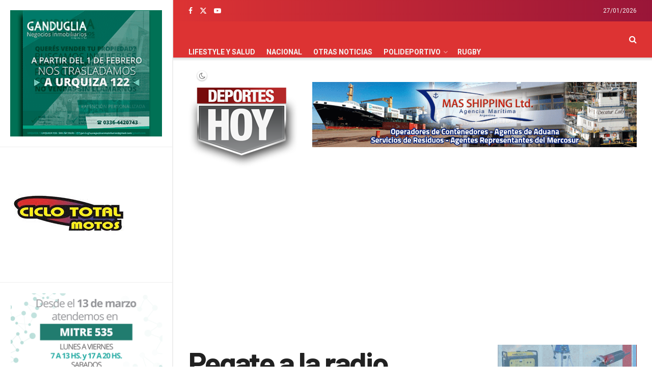

--- FILE ---
content_type: text/html; charset=UTF-8
request_url: https://deporteshoy.com.ar/2011/09/pegate-a-la-radio/
body_size: 27088
content:
<!doctype html>
<!--[if lt IE 7]> <html class="no-js lt-ie9 lt-ie8 lt-ie7" lang="es"> <![endif]-->
<!--[if IE 7]>    <html class="no-js lt-ie9 lt-ie8" lang="es"> <![endif]-->
<!--[if IE 8]>    <html class="no-js lt-ie9" lang="es"> <![endif]-->
<!--[if IE 9]>    <html class="no-js lt-ie10" lang="es"> <![endif]-->
<!--[if gt IE 8]><!--> <html class="no-js" lang="es"> <!--<![endif]-->
<head>
    <meta http-equiv="Content-Type" content="text/html; charset=UTF-8" />
    <meta name='viewport' content='width=device-width, initial-scale=1, user-scalable=yes' />
    <link rel="profile" href="http://gmpg.org/xfn/11" />
    <link rel="pingback" href="https://deporteshoy.com.ar/xmlrpc.php" />
    <meta name="theme-color" content="#dd3333">
             <meta name="msapplication-navbutton-color" content="#dd3333">
             <meta name="apple-mobile-web-app-status-bar-style" content="#dd3333"><title>Pegate a la radio &#8211; Deportes Hoy</title>
<meta name='robots' content='max-image-preview:large' />
	<style>img:is([sizes="auto" i], [sizes^="auto," i]) { contain-intrinsic-size: 3000px 1500px }</style>
				<script type="text/javascript">
			  var jnews_ajax_url = '/?ajax-request=jnews'
			</script>
			<script type="text/javascript">;window.jnews=window.jnews||{},window.jnews.library=window.jnews.library||{},window.jnews.library=function(){"use strict";var e=this;e.win=window,e.doc=document,e.noop=function(){},e.globalBody=e.doc.getElementsByTagName("body")[0],e.globalBody=e.globalBody?e.globalBody:e.doc,e.win.jnewsDataStorage=e.win.jnewsDataStorage||{_storage:new WeakMap,put:function(e,t,n){this._storage.has(e)||this._storage.set(e,new Map),this._storage.get(e).set(t,n)},get:function(e,t){return this._storage.get(e).get(t)},has:function(e,t){return this._storage.has(e)&&this._storage.get(e).has(t)},remove:function(e,t){var n=this._storage.get(e).delete(t);return 0===!this._storage.get(e).size&&this._storage.delete(e),n}},e.windowWidth=function(){return e.win.innerWidth||e.docEl.clientWidth||e.globalBody.clientWidth},e.windowHeight=function(){return e.win.innerHeight||e.docEl.clientHeight||e.globalBody.clientHeight},e.requestAnimationFrame=e.win.requestAnimationFrame||e.win.webkitRequestAnimationFrame||e.win.mozRequestAnimationFrame||e.win.msRequestAnimationFrame||window.oRequestAnimationFrame||function(e){return setTimeout(e,1e3/60)},e.cancelAnimationFrame=e.win.cancelAnimationFrame||e.win.webkitCancelAnimationFrame||e.win.webkitCancelRequestAnimationFrame||e.win.mozCancelAnimationFrame||e.win.msCancelRequestAnimationFrame||e.win.oCancelRequestAnimationFrame||function(e){clearTimeout(e)},e.classListSupport="classList"in document.createElement("_"),e.hasClass=e.classListSupport?function(e,t){return e.classList.contains(t)}:function(e,t){return e.className.indexOf(t)>=0},e.addClass=e.classListSupport?function(t,n){e.hasClass(t,n)||t.classList.add(n)}:function(t,n){e.hasClass(t,n)||(t.className+=" "+n)},e.removeClass=e.classListSupport?function(t,n){e.hasClass(t,n)&&t.classList.remove(n)}:function(t,n){e.hasClass(t,n)&&(t.className=t.className.replace(n,""))},e.objKeys=function(e){var t=[];for(var n in e)Object.prototype.hasOwnProperty.call(e,n)&&t.push(n);return t},e.isObjectSame=function(e,t){var n=!0;return JSON.stringify(e)!==JSON.stringify(t)&&(n=!1),n},e.extend=function(){for(var e,t,n,o=arguments[0]||{},i=1,a=arguments.length;i<a;i++)if(null!==(e=arguments[i]))for(t in e)o!==(n=e[t])&&void 0!==n&&(o[t]=n);return o},e.dataStorage=e.win.jnewsDataStorage,e.isVisible=function(e){return 0!==e.offsetWidth&&0!==e.offsetHeight||e.getBoundingClientRect().length},e.getHeight=function(e){return e.offsetHeight||e.clientHeight||e.getBoundingClientRect().height},e.getWidth=function(e){return e.offsetWidth||e.clientWidth||e.getBoundingClientRect().width},e.supportsPassive=!1;try{var t=Object.defineProperty({},"passive",{get:function(){e.supportsPassive=!0}});"createEvent"in e.doc?e.win.addEventListener("test",null,t):"fireEvent"in e.doc&&e.win.attachEvent("test",null)}catch(e){}e.passiveOption=!!e.supportsPassive&&{passive:!0},e.setStorage=function(e,t){e="jnews-"+e;var n={expired:Math.floor(((new Date).getTime()+432e5)/1e3)};t=Object.assign(n,t);localStorage.setItem(e,JSON.stringify(t))},e.getStorage=function(e){e="jnews-"+e;var t=localStorage.getItem(e);return null!==t&&0<t.length?JSON.parse(localStorage.getItem(e)):{}},e.expiredStorage=function(){var t,n="jnews-";for(var o in localStorage)o.indexOf(n)>-1&&"undefined"!==(t=e.getStorage(o.replace(n,""))).expired&&t.expired<Math.floor((new Date).getTime()/1e3)&&localStorage.removeItem(o)},e.addEvents=function(t,n,o){for(var i in n){var a=["touchstart","touchmove"].indexOf(i)>=0&&!o&&e.passiveOption;"createEvent"in e.doc?t.addEventListener(i,n[i],a):"fireEvent"in e.doc&&t.attachEvent("on"+i,n[i])}},e.removeEvents=function(t,n){for(var o in n)"createEvent"in e.doc?t.removeEventListener(o,n[o]):"fireEvent"in e.doc&&t.detachEvent("on"+o,n[o])},e.triggerEvents=function(t,n,o){var i;o=o||{detail:null};return"createEvent"in e.doc?(!(i=e.doc.createEvent("CustomEvent")||new CustomEvent(n)).initCustomEvent||i.initCustomEvent(n,!0,!1,o),void t.dispatchEvent(i)):"fireEvent"in e.doc?((i=e.doc.createEventObject()).eventType=n,void t.fireEvent("on"+i.eventType,i)):void 0},e.getParents=function(t,n){void 0===n&&(n=e.doc);for(var o=[],i=t.parentNode,a=!1;!a;)if(i){var r=i;r.querySelectorAll(n).length?a=!0:(o.push(r),i=r.parentNode)}else o=[],a=!0;return o},e.forEach=function(e,t,n){for(var o=0,i=e.length;o<i;o++)t.call(n,e[o],o)},e.getText=function(e){return e.innerText||e.textContent},e.setText=function(e,t){var n="object"==typeof t?t.innerText||t.textContent:t;e.innerText&&(e.innerText=n),e.textContent&&(e.textContent=n)},e.httpBuildQuery=function(t){return e.objKeys(t).reduce(function t(n){var o=arguments.length>1&&void 0!==arguments[1]?arguments[1]:null;return function(i,a){var r=n[a];a=encodeURIComponent(a);var s=o?"".concat(o,"[").concat(a,"]"):a;return null==r||"function"==typeof r?(i.push("".concat(s,"=")),i):["number","boolean","string"].includes(typeof r)?(i.push("".concat(s,"=").concat(encodeURIComponent(r))),i):(i.push(e.objKeys(r).reduce(t(r,s),[]).join("&")),i)}}(t),[]).join("&")},e.get=function(t,n,o,i){return o="function"==typeof o?o:e.noop,e.ajax("GET",t,n,o,i)},e.post=function(t,n,o,i){return o="function"==typeof o?o:e.noop,e.ajax("POST",t,n,o,i)},e.ajax=function(t,n,o,i,a){var r=new XMLHttpRequest,s=n,c=e.httpBuildQuery(o);if(t=-1!=["GET","POST"].indexOf(t)?t:"GET",r.open(t,s+("GET"==t?"?"+c:""),!0),"POST"==t&&r.setRequestHeader("Content-type","application/x-www-form-urlencoded"),r.setRequestHeader("X-Requested-With","XMLHttpRequest"),r.onreadystatechange=function(){4===r.readyState&&200<=r.status&&300>r.status&&"function"==typeof i&&i.call(void 0,r.response)},void 0!==a&&!a){return{xhr:r,send:function(){r.send("POST"==t?c:null)}}}return r.send("POST"==t?c:null),{xhr:r}},e.scrollTo=function(t,n,o){function i(e,t,n){this.start=this.position(),this.change=e-this.start,this.currentTime=0,this.increment=20,this.duration=void 0===n?500:n,this.callback=t,this.finish=!1,this.animateScroll()}return Math.easeInOutQuad=function(e,t,n,o){return(e/=o/2)<1?n/2*e*e+t:-n/2*(--e*(e-2)-1)+t},i.prototype.stop=function(){this.finish=!0},i.prototype.move=function(t){e.doc.documentElement.scrollTop=t,e.globalBody.parentNode.scrollTop=t,e.globalBody.scrollTop=t},i.prototype.position=function(){return e.doc.documentElement.scrollTop||e.globalBody.parentNode.scrollTop||e.globalBody.scrollTop},i.prototype.animateScroll=function(){this.currentTime+=this.increment;var t=Math.easeInOutQuad(this.currentTime,this.start,this.change,this.duration);this.move(t),this.currentTime<this.duration&&!this.finish?e.requestAnimationFrame.call(e.win,this.animateScroll.bind(this)):this.callback&&"function"==typeof this.callback&&this.callback()},new i(t,n,o)},e.unwrap=function(t){var n,o=t;e.forEach(t,(function(e,t){n?n+=e:n=e})),o.replaceWith(n)},e.performance={start:function(e){performance.mark(e+"Start")},stop:function(e){performance.mark(e+"End"),performance.measure(e,e+"Start",e+"End")}},e.fps=function(){var t=0,n=0,o=0;!function(){var i=t=0,a=0,r=0,s=document.getElementById("fpsTable"),c=function(t){void 0===document.getElementsByTagName("body")[0]?e.requestAnimationFrame.call(e.win,(function(){c(t)})):document.getElementsByTagName("body")[0].appendChild(t)};null===s&&((s=document.createElement("div")).style.position="fixed",s.style.top="120px",s.style.left="10px",s.style.width="100px",s.style.height="20px",s.style.border="1px solid black",s.style.fontSize="11px",s.style.zIndex="100000",s.style.backgroundColor="white",s.id="fpsTable",c(s));var l=function(){o++,n=Date.now(),(a=(o/(r=(n-t)/1e3)).toPrecision(2))!=i&&(i=a,s.innerHTML=i+"fps"),1<r&&(t=n,o=0),e.requestAnimationFrame.call(e.win,l)};l()}()},e.instr=function(e,t){for(var n=0;n<t.length;n++)if(-1!==e.toLowerCase().indexOf(t[n].toLowerCase()))return!0},e.winLoad=function(t,n){function o(o){if("complete"===e.doc.readyState||"interactive"===e.doc.readyState)return!o||n?setTimeout(t,n||1):t(o),1}o()||e.addEvents(e.win,{load:o})},e.docReady=function(t,n){function o(o){if("complete"===e.doc.readyState||"interactive"===e.doc.readyState)return!o||n?setTimeout(t,n||1):t(o),1}o()||e.addEvents(e.doc,{DOMContentLoaded:o})},e.fireOnce=function(){e.docReady((function(){e.assets=e.assets||[],e.assets.length&&(e.boot(),e.load_assets())}),50)},e.boot=function(){e.length&&e.doc.querySelectorAll("style[media]").forEach((function(e){"not all"==e.getAttribute("media")&&e.removeAttribute("media")}))},e.create_js=function(t,n){var o=e.doc.createElement("script");switch(o.setAttribute("src",t),n){case"defer":o.setAttribute("defer",!0);break;case"async":o.setAttribute("async",!0);break;case"deferasync":o.setAttribute("defer",!0),o.setAttribute("async",!0)}e.globalBody.appendChild(o)},e.load_assets=function(){"object"==typeof e.assets&&e.forEach(e.assets.slice(0),(function(t,n){var o="";t.defer&&(o+="defer"),t.async&&(o+="async"),e.create_js(t.url,o);var i=e.assets.indexOf(t);i>-1&&e.assets.splice(i,1)})),e.assets=jnewsoption.au_scripts=window.jnewsads=[]},e.setCookie=function(e,t,n){var o="";if(n){var i=new Date;i.setTime(i.getTime()+24*n*60*60*1e3),o="; expires="+i.toUTCString()}document.cookie=e+"="+(t||"")+o+"; path=/"},e.getCookie=function(e){for(var t=e+"=",n=document.cookie.split(";"),o=0;o<n.length;o++){for(var i=n[o];" "==i.charAt(0);)i=i.substring(1,i.length);if(0==i.indexOf(t))return i.substring(t.length,i.length)}return null},e.eraseCookie=function(e){document.cookie=e+"=; Path=/; Expires=Thu, 01 Jan 1970 00:00:01 GMT;"},e.docReady((function(){e.globalBody=e.globalBody==e.doc?e.doc.getElementsByTagName("body")[0]:e.globalBody,e.globalBody=e.globalBody?e.globalBody:e.doc})),e.winLoad((function(){e.winLoad((function(){var t=!1;if(void 0!==window.jnewsadmin)if(void 0!==window.file_version_checker){var n=e.objKeys(window.file_version_checker);n.length?n.forEach((function(e){t||"10.0.4"===window.file_version_checker[e]||(t=!0)})):t=!0}else t=!0;t&&(window.jnewsHelper.getMessage(),window.jnewsHelper.getNotice())}),2500)}))},window.jnews.library=new window.jnews.library;</script><link rel='dns-prefetch' href='//www.googletagmanager.com' />
<link rel='dns-prefetch' href='//fonts.googleapis.com' />
<link rel='dns-prefetch' href='//pagead2.googlesyndication.com' />
<link rel='preconnect' href='https://fonts.gstatic.com' />
<link rel="alternate" type="application/rss+xml" title="Deportes Hoy &raquo; Feed" href="https://deporteshoy.com.ar/feed/" />
<link rel="alternate" type="application/rss+xml" title="Deportes Hoy &raquo; Feed de los comentarios" href="https://deporteshoy.com.ar/comments/feed/" />
<link rel="alternate" type="text/calendar" title="Deportes Hoy &raquo; iCal Feed" href="https://deporteshoy.com.ar/eventos/?ical=1" />
<script type="text/javascript">
/* <![CDATA[ */
window._wpemojiSettings = {"baseUrl":"https:\/\/s.w.org\/images\/core\/emoji\/16.0.1\/72x72\/","ext":".png","svgUrl":"https:\/\/s.w.org\/images\/core\/emoji\/16.0.1\/svg\/","svgExt":".svg","source":{"concatemoji":"https:\/\/deporteshoy.com.ar\/wp-includes\/js\/wp-emoji-release.min.js?ver=6.8.3"}};
/*! This file is auto-generated */
!function(s,n){var o,i,e;function c(e){try{var t={supportTests:e,timestamp:(new Date).valueOf()};sessionStorage.setItem(o,JSON.stringify(t))}catch(e){}}function p(e,t,n){e.clearRect(0,0,e.canvas.width,e.canvas.height),e.fillText(t,0,0);var t=new Uint32Array(e.getImageData(0,0,e.canvas.width,e.canvas.height).data),a=(e.clearRect(0,0,e.canvas.width,e.canvas.height),e.fillText(n,0,0),new Uint32Array(e.getImageData(0,0,e.canvas.width,e.canvas.height).data));return t.every(function(e,t){return e===a[t]})}function u(e,t){e.clearRect(0,0,e.canvas.width,e.canvas.height),e.fillText(t,0,0);for(var n=e.getImageData(16,16,1,1),a=0;a<n.data.length;a++)if(0!==n.data[a])return!1;return!0}function f(e,t,n,a){switch(t){case"flag":return n(e,"\ud83c\udff3\ufe0f\u200d\u26a7\ufe0f","\ud83c\udff3\ufe0f\u200b\u26a7\ufe0f")?!1:!n(e,"\ud83c\udde8\ud83c\uddf6","\ud83c\udde8\u200b\ud83c\uddf6")&&!n(e,"\ud83c\udff4\udb40\udc67\udb40\udc62\udb40\udc65\udb40\udc6e\udb40\udc67\udb40\udc7f","\ud83c\udff4\u200b\udb40\udc67\u200b\udb40\udc62\u200b\udb40\udc65\u200b\udb40\udc6e\u200b\udb40\udc67\u200b\udb40\udc7f");case"emoji":return!a(e,"\ud83e\udedf")}return!1}function g(e,t,n,a){var r="undefined"!=typeof WorkerGlobalScope&&self instanceof WorkerGlobalScope?new OffscreenCanvas(300,150):s.createElement("canvas"),o=r.getContext("2d",{willReadFrequently:!0}),i=(o.textBaseline="top",o.font="600 32px Arial",{});return e.forEach(function(e){i[e]=t(o,e,n,a)}),i}function t(e){var t=s.createElement("script");t.src=e,t.defer=!0,s.head.appendChild(t)}"undefined"!=typeof Promise&&(o="wpEmojiSettingsSupports",i=["flag","emoji"],n.supports={everything:!0,everythingExceptFlag:!0},e=new Promise(function(e){s.addEventListener("DOMContentLoaded",e,{once:!0})}),new Promise(function(t){var n=function(){try{var e=JSON.parse(sessionStorage.getItem(o));if("object"==typeof e&&"number"==typeof e.timestamp&&(new Date).valueOf()<e.timestamp+604800&&"object"==typeof e.supportTests)return e.supportTests}catch(e){}return null}();if(!n){if("undefined"!=typeof Worker&&"undefined"!=typeof OffscreenCanvas&&"undefined"!=typeof URL&&URL.createObjectURL&&"undefined"!=typeof Blob)try{var e="postMessage("+g.toString()+"("+[JSON.stringify(i),f.toString(),p.toString(),u.toString()].join(",")+"));",a=new Blob([e],{type:"text/javascript"}),r=new Worker(URL.createObjectURL(a),{name:"wpTestEmojiSupports"});return void(r.onmessage=function(e){c(n=e.data),r.terminate(),t(n)})}catch(e){}c(n=g(i,f,p,u))}t(n)}).then(function(e){for(var t in e)n.supports[t]=e[t],n.supports.everything=n.supports.everything&&n.supports[t],"flag"!==t&&(n.supports.everythingExceptFlag=n.supports.everythingExceptFlag&&n.supports[t]);n.supports.everythingExceptFlag=n.supports.everythingExceptFlag&&!n.supports.flag,n.DOMReady=!1,n.readyCallback=function(){n.DOMReady=!0}}).then(function(){return e}).then(function(){var e;n.supports.everything||(n.readyCallback(),(e=n.source||{}).concatemoji?t(e.concatemoji):e.wpemoji&&e.twemoji&&(t(e.twemoji),t(e.wpemoji)))}))}((window,document),window._wpemojiSettings);
/* ]]> */
</script>
<style id='wp-emoji-styles-inline-css' type='text/css'>

	img.wp-smiley, img.emoji {
		display: inline !important;
		border: none !important;
		box-shadow: none !important;
		height: 1em !important;
		width: 1em !important;
		margin: 0 0.07em !important;
		vertical-align: -0.1em !important;
		background: none !important;
		padding: 0 !important;
	}
</style>
<link rel='stylesheet' id='wp-block-library-css' href='https://deporteshoy.com.ar/wp-includes/css/dist/block-library/style.min.css?ver=6.8.3' type='text/css' media='all' />
<link rel='stylesheet' id='swiper-css-css' href='https://deporteshoy.com.ar/wp-content/plugins/instagram-widget-by-wpzoom/dist/styles/library/swiper.css?ver=7.4.1' type='text/css' media='all' />
<link rel='stylesheet' id='dashicons-css' href='https://deporteshoy.com.ar/wp-includes/css/dashicons.min.css?ver=6.8.3' type='text/css' media='all' />
<link rel='stylesheet' id='magnific-popup-css' href='https://deporteshoy.com.ar/wp-content/plugins/instagram-widget-by-wpzoom/dist/styles/library/magnific-popup.css?ver=2.2.8' type='text/css' media='all' />
<link rel='stylesheet' id='wpz-insta_block-frontend-style-css' href='https://deporteshoy.com.ar/wp-content/plugins/instagram-widget-by-wpzoom/dist/styles/frontend/index.css?ver=css-08583cdecf4e' type='text/css' media='all' />
<style id='classic-theme-styles-inline-css' type='text/css'>
/*! This file is auto-generated */
.wp-block-button__link{color:#fff;background-color:#32373c;border-radius:9999px;box-shadow:none;text-decoration:none;padding:calc(.667em + 2px) calc(1.333em + 2px);font-size:1.125em}.wp-block-file__button{background:#32373c;color:#fff;text-decoration:none}
</style>
<style id='global-styles-inline-css' type='text/css'>
:root{--wp--preset--aspect-ratio--square: 1;--wp--preset--aspect-ratio--4-3: 4/3;--wp--preset--aspect-ratio--3-4: 3/4;--wp--preset--aspect-ratio--3-2: 3/2;--wp--preset--aspect-ratio--2-3: 2/3;--wp--preset--aspect-ratio--16-9: 16/9;--wp--preset--aspect-ratio--9-16: 9/16;--wp--preset--color--black: #000000;--wp--preset--color--cyan-bluish-gray: #abb8c3;--wp--preset--color--white: #ffffff;--wp--preset--color--pale-pink: #f78da7;--wp--preset--color--vivid-red: #cf2e2e;--wp--preset--color--luminous-vivid-orange: #ff6900;--wp--preset--color--luminous-vivid-amber: #fcb900;--wp--preset--color--light-green-cyan: #7bdcb5;--wp--preset--color--vivid-green-cyan: #00d084;--wp--preset--color--pale-cyan-blue: #8ed1fc;--wp--preset--color--vivid-cyan-blue: #0693e3;--wp--preset--color--vivid-purple: #9b51e0;--wp--preset--gradient--vivid-cyan-blue-to-vivid-purple: linear-gradient(135deg,rgba(6,147,227,1) 0%,rgb(155,81,224) 100%);--wp--preset--gradient--light-green-cyan-to-vivid-green-cyan: linear-gradient(135deg,rgb(122,220,180) 0%,rgb(0,208,130) 100%);--wp--preset--gradient--luminous-vivid-amber-to-luminous-vivid-orange: linear-gradient(135deg,rgba(252,185,0,1) 0%,rgba(255,105,0,1) 100%);--wp--preset--gradient--luminous-vivid-orange-to-vivid-red: linear-gradient(135deg,rgba(255,105,0,1) 0%,rgb(207,46,46) 100%);--wp--preset--gradient--very-light-gray-to-cyan-bluish-gray: linear-gradient(135deg,rgb(238,238,238) 0%,rgb(169,184,195) 100%);--wp--preset--gradient--cool-to-warm-spectrum: linear-gradient(135deg,rgb(74,234,220) 0%,rgb(151,120,209) 20%,rgb(207,42,186) 40%,rgb(238,44,130) 60%,rgb(251,105,98) 80%,rgb(254,248,76) 100%);--wp--preset--gradient--blush-light-purple: linear-gradient(135deg,rgb(255,206,236) 0%,rgb(152,150,240) 100%);--wp--preset--gradient--blush-bordeaux: linear-gradient(135deg,rgb(254,205,165) 0%,rgb(254,45,45) 50%,rgb(107,0,62) 100%);--wp--preset--gradient--luminous-dusk: linear-gradient(135deg,rgb(255,203,112) 0%,rgb(199,81,192) 50%,rgb(65,88,208) 100%);--wp--preset--gradient--pale-ocean: linear-gradient(135deg,rgb(255,245,203) 0%,rgb(182,227,212) 50%,rgb(51,167,181) 100%);--wp--preset--gradient--electric-grass: linear-gradient(135deg,rgb(202,248,128) 0%,rgb(113,206,126) 100%);--wp--preset--gradient--midnight: linear-gradient(135deg,rgb(2,3,129) 0%,rgb(40,116,252) 100%);--wp--preset--font-size--small: 13px;--wp--preset--font-size--medium: 20px;--wp--preset--font-size--large: 36px;--wp--preset--font-size--x-large: 42px;--wp--preset--spacing--20: 0.44rem;--wp--preset--spacing--30: 0.67rem;--wp--preset--spacing--40: 1rem;--wp--preset--spacing--50: 1.5rem;--wp--preset--spacing--60: 2.25rem;--wp--preset--spacing--70: 3.38rem;--wp--preset--spacing--80: 5.06rem;--wp--preset--shadow--natural: 6px 6px 9px rgba(0, 0, 0, 0.2);--wp--preset--shadow--deep: 12px 12px 50px rgba(0, 0, 0, 0.4);--wp--preset--shadow--sharp: 6px 6px 0px rgba(0, 0, 0, 0.2);--wp--preset--shadow--outlined: 6px 6px 0px -3px rgba(255, 255, 255, 1), 6px 6px rgba(0, 0, 0, 1);--wp--preset--shadow--crisp: 6px 6px 0px rgba(0, 0, 0, 1);}:where(.is-layout-flex){gap: 0.5em;}:where(.is-layout-grid){gap: 0.5em;}body .is-layout-flex{display: flex;}.is-layout-flex{flex-wrap: wrap;align-items: center;}.is-layout-flex > :is(*, div){margin: 0;}body .is-layout-grid{display: grid;}.is-layout-grid > :is(*, div){margin: 0;}:where(.wp-block-columns.is-layout-flex){gap: 2em;}:where(.wp-block-columns.is-layout-grid){gap: 2em;}:where(.wp-block-post-template.is-layout-flex){gap: 1.25em;}:where(.wp-block-post-template.is-layout-grid){gap: 1.25em;}.has-black-color{color: var(--wp--preset--color--black) !important;}.has-cyan-bluish-gray-color{color: var(--wp--preset--color--cyan-bluish-gray) !important;}.has-white-color{color: var(--wp--preset--color--white) !important;}.has-pale-pink-color{color: var(--wp--preset--color--pale-pink) !important;}.has-vivid-red-color{color: var(--wp--preset--color--vivid-red) !important;}.has-luminous-vivid-orange-color{color: var(--wp--preset--color--luminous-vivid-orange) !important;}.has-luminous-vivid-amber-color{color: var(--wp--preset--color--luminous-vivid-amber) !important;}.has-light-green-cyan-color{color: var(--wp--preset--color--light-green-cyan) !important;}.has-vivid-green-cyan-color{color: var(--wp--preset--color--vivid-green-cyan) !important;}.has-pale-cyan-blue-color{color: var(--wp--preset--color--pale-cyan-blue) !important;}.has-vivid-cyan-blue-color{color: var(--wp--preset--color--vivid-cyan-blue) !important;}.has-vivid-purple-color{color: var(--wp--preset--color--vivid-purple) !important;}.has-black-background-color{background-color: var(--wp--preset--color--black) !important;}.has-cyan-bluish-gray-background-color{background-color: var(--wp--preset--color--cyan-bluish-gray) !important;}.has-white-background-color{background-color: var(--wp--preset--color--white) !important;}.has-pale-pink-background-color{background-color: var(--wp--preset--color--pale-pink) !important;}.has-vivid-red-background-color{background-color: var(--wp--preset--color--vivid-red) !important;}.has-luminous-vivid-orange-background-color{background-color: var(--wp--preset--color--luminous-vivid-orange) !important;}.has-luminous-vivid-amber-background-color{background-color: var(--wp--preset--color--luminous-vivid-amber) !important;}.has-light-green-cyan-background-color{background-color: var(--wp--preset--color--light-green-cyan) !important;}.has-vivid-green-cyan-background-color{background-color: var(--wp--preset--color--vivid-green-cyan) !important;}.has-pale-cyan-blue-background-color{background-color: var(--wp--preset--color--pale-cyan-blue) !important;}.has-vivid-cyan-blue-background-color{background-color: var(--wp--preset--color--vivid-cyan-blue) !important;}.has-vivid-purple-background-color{background-color: var(--wp--preset--color--vivid-purple) !important;}.has-black-border-color{border-color: var(--wp--preset--color--black) !important;}.has-cyan-bluish-gray-border-color{border-color: var(--wp--preset--color--cyan-bluish-gray) !important;}.has-white-border-color{border-color: var(--wp--preset--color--white) !important;}.has-pale-pink-border-color{border-color: var(--wp--preset--color--pale-pink) !important;}.has-vivid-red-border-color{border-color: var(--wp--preset--color--vivid-red) !important;}.has-luminous-vivid-orange-border-color{border-color: var(--wp--preset--color--luminous-vivid-orange) !important;}.has-luminous-vivid-amber-border-color{border-color: var(--wp--preset--color--luminous-vivid-amber) !important;}.has-light-green-cyan-border-color{border-color: var(--wp--preset--color--light-green-cyan) !important;}.has-vivid-green-cyan-border-color{border-color: var(--wp--preset--color--vivid-green-cyan) !important;}.has-pale-cyan-blue-border-color{border-color: var(--wp--preset--color--pale-cyan-blue) !important;}.has-vivid-cyan-blue-border-color{border-color: var(--wp--preset--color--vivid-cyan-blue) !important;}.has-vivid-purple-border-color{border-color: var(--wp--preset--color--vivid-purple) !important;}.has-vivid-cyan-blue-to-vivid-purple-gradient-background{background: var(--wp--preset--gradient--vivid-cyan-blue-to-vivid-purple) !important;}.has-light-green-cyan-to-vivid-green-cyan-gradient-background{background: var(--wp--preset--gradient--light-green-cyan-to-vivid-green-cyan) !important;}.has-luminous-vivid-amber-to-luminous-vivid-orange-gradient-background{background: var(--wp--preset--gradient--luminous-vivid-amber-to-luminous-vivid-orange) !important;}.has-luminous-vivid-orange-to-vivid-red-gradient-background{background: var(--wp--preset--gradient--luminous-vivid-orange-to-vivid-red) !important;}.has-very-light-gray-to-cyan-bluish-gray-gradient-background{background: var(--wp--preset--gradient--very-light-gray-to-cyan-bluish-gray) !important;}.has-cool-to-warm-spectrum-gradient-background{background: var(--wp--preset--gradient--cool-to-warm-spectrum) !important;}.has-blush-light-purple-gradient-background{background: var(--wp--preset--gradient--blush-light-purple) !important;}.has-blush-bordeaux-gradient-background{background: var(--wp--preset--gradient--blush-bordeaux) !important;}.has-luminous-dusk-gradient-background{background: var(--wp--preset--gradient--luminous-dusk) !important;}.has-pale-ocean-gradient-background{background: var(--wp--preset--gradient--pale-ocean) !important;}.has-electric-grass-gradient-background{background: var(--wp--preset--gradient--electric-grass) !important;}.has-midnight-gradient-background{background: var(--wp--preset--gradient--midnight) !important;}.has-small-font-size{font-size: var(--wp--preset--font-size--small) !important;}.has-medium-font-size{font-size: var(--wp--preset--font-size--medium) !important;}.has-large-font-size{font-size: var(--wp--preset--font-size--large) !important;}.has-x-large-font-size{font-size: var(--wp--preset--font-size--x-large) !important;}
:where(.wp-block-post-template.is-layout-flex){gap: 1.25em;}:where(.wp-block-post-template.is-layout-grid){gap: 1.25em;}
:where(.wp-block-columns.is-layout-flex){gap: 2em;}:where(.wp-block-columns.is-layout-grid){gap: 2em;}
:root :where(.wp-block-pullquote){font-size: 1.5em;line-height: 1.6;}
</style>
<link rel='stylesheet' id='wp-polls-css' href='https://deporteshoy.com.ar/wp-content/plugins/wp-polls/polls-css.css?ver=2.77.3' type='text/css' media='all' />
<style id='wp-polls-inline-css' type='text/css'>
.wp-polls .pollbar {
	margin: 1px;
	font-size: 6px;
	line-height: 8px;
	height: 8px;
	background: #C00;
	border: 1px solid #c8c8c8;
}

</style>
<link rel='stylesheet' id='js_composer_front-css' href='https://deporteshoy.com.ar/wp-content/plugins/js_composer/assets/css/js_composer.min.css?ver=6.8.0' type='text/css' media='all' />
<link rel='stylesheet' id='jeg_customizer_font-css' href='//fonts.googleapis.com/css?family=Roboto%3A100%2C100italic%2C300%2C300italic%2Citalic%2Cregular%2C500italic%2C500%2C700%2C700italic%2C900italic%2C900%7CBarlow%3A100%2C100italic%2C200%2C200italic%2C300%2C300italic%2Cregular%2Citalic%2C500%2C500italic%2C600italic%2C600%2C700%2C700italic%2C800%2C800italic%2C900italic%2C900&#038;display=swap&#038;ver=1.3.0' type='text/css' media='all' />
<link rel='stylesheet' id='font-awesome-css' href='https://deporteshoy.com.ar/wp-content/themes/jnews/assets/fonts/font-awesome/font-awesome.min.css?ver=11.6.3' type='text/css' media='all' />
<link rel='stylesheet' id='jnews-icon-css' href='https://deporteshoy.com.ar/wp-content/themes/jnews/assets/fonts/jegicon/jegicon.css?ver=11.6.3' type='text/css' media='all' />
<link rel='stylesheet' id='jscrollpane-css' href='https://deporteshoy.com.ar/wp-content/themes/jnews/assets/css/jquery.jscrollpane.css?ver=11.6.3' type='text/css' media='all' />
<link rel='stylesheet' id='oknav-css' href='https://deporteshoy.com.ar/wp-content/themes/jnews/assets/css/okayNav.css?ver=11.6.3' type='text/css' media='all' />
<link rel='stylesheet' id='chosen-css' href='https://deporteshoy.com.ar/wp-content/themes/jnews/assets/css/chosen/chosen.css?ver=11.6.3' type='text/css' media='all' />
<link rel='stylesheet' id='jnews-main-css' href='https://deporteshoy.com.ar/wp-content/themes/jnews/assets/css/main.css?ver=11.6.3' type='text/css' media='all' />
<link rel='stylesheet' id='jnews-pages-css' href='https://deporteshoy.com.ar/wp-content/themes/jnews/assets/css/pages.css?ver=11.6.3' type='text/css' media='all' />
<link rel='stylesheet' id='jnews-sidefeed-css' href='https://deporteshoy.com.ar/wp-content/themes/jnews/assets/css/sidefeed.css?ver=11.6.3' type='text/css' media='all' />
<link rel='stylesheet' id='jnews-single-css' href='https://deporteshoy.com.ar/wp-content/themes/jnews/assets/css/single.css?ver=11.6.3' type='text/css' media='all' />
<link rel='stylesheet' id='jnews-responsive-css' href='https://deporteshoy.com.ar/wp-content/themes/jnews/assets/css/responsive.css?ver=11.6.3' type='text/css' media='all' />
<link rel='stylesheet' id='jnews-pb-temp-css' href='https://deporteshoy.com.ar/wp-content/themes/jnews/assets/css/pb-temp.css?ver=11.6.3' type='text/css' media='all' />
<link rel='stylesheet' id='jnews-js-composer-css' href='https://deporteshoy.com.ar/wp-content/themes/jnews/assets/css/js-composer-frontend.css?ver=11.6.3' type='text/css' media='all' />
<link rel='stylesheet' id='jnews-style-css' href='https://deporteshoy.com.ar/wp-content/themes/jnews/style.css?ver=11.6.3' type='text/css' media='all' />
<link rel='stylesheet' id='jnews-darkmode-css' href='https://deporteshoy.com.ar/wp-content/themes/jnews/assets/css/darkmode.css?ver=11.6.3' type='text/css' media='all' />
<script type="text/javascript" src="https://deporteshoy.com.ar/wp-includes/js/jquery/jquery.min.js?ver=3.7.1" id="jquery-core-js"></script>
<script type="text/javascript" src="https://deporteshoy.com.ar/wp-includes/js/jquery/jquery-migrate.min.js?ver=3.4.1" id="jquery-migrate-js"></script>
<script src='https://deporteshoy.com.ar/wp-content/plugins/the-events-calendar/common/build/js/underscore-before.js'></script>
<script type="text/javascript" src="https://deporteshoy.com.ar/wp-includes/js/underscore.min.js?ver=1.13.7" id="underscore-js"></script>
<script src='https://deporteshoy.com.ar/wp-content/plugins/the-events-calendar/common/build/js/underscore-after.js'></script>
<script type="text/javascript" id="wp-util-js-extra">
/* <![CDATA[ */
var _wpUtilSettings = {"ajax":{"url":"\/wp-admin\/admin-ajax.php"}};
/* ]]> */
</script>
<script type="text/javascript" src="https://deporteshoy.com.ar/wp-includes/js/wp-util.min.js?ver=6.8.3" id="wp-util-js"></script>
<script type="text/javascript" src="https://deporteshoy.com.ar/wp-content/plugins/instagram-widget-by-wpzoom/dist/scripts/library/magnific-popup.js?ver=1753112472" id="magnific-popup-js"></script>
<script type="text/javascript" src="https://deporteshoy.com.ar/wp-content/plugins/instagram-widget-by-wpzoom/dist/scripts/library/swiper.js?ver=7.4.1" id="swiper-js-js"></script>
<script type="text/javascript" src="https://deporteshoy.com.ar/wp-content/plugins/instagram-widget-by-wpzoom/dist/scripts/frontend/block.js?ver=74a049bb282113514b2a" id="wpz-insta_block-frontend-script-js"></script>

<!-- Fragmento de código de la etiqueta de Google (gtag.js) añadida por Site Kit -->
<!-- Fragmento de código de Google Analytics añadido por Site Kit -->
<script type="text/javascript" src="https://www.googletagmanager.com/gtag/js?id=GT-PZ6DNSL" id="google_gtagjs-js" async></script>
<script type="text/javascript" id="google_gtagjs-js-after">
/* <![CDATA[ */
window.dataLayer = window.dataLayer || [];function gtag(){dataLayer.push(arguments);}
gtag("set","linker",{"domains":["deporteshoy.com.ar"]});
gtag("js", new Date());
gtag("set", "developer_id.dZTNiMT", true);
gtag("config", "GT-PZ6DNSL", {"googlesitekit_post_type":"post","googlesitekit_post_author":"Administrador","googlesitekit_post_date":"20110907"});
 window._googlesitekit = window._googlesitekit || {}; window._googlesitekit.throttledEvents = []; window._googlesitekit.gtagEvent = (name, data) => { var key = JSON.stringify( { name, data } ); if ( !! window._googlesitekit.throttledEvents[ key ] ) { return; } window._googlesitekit.throttledEvents[ key ] = true; setTimeout( () => { delete window._googlesitekit.throttledEvents[ key ]; }, 5 ); gtag( "event", name, { ...data, event_source: "site-kit" } ); }; 
/* ]]> */
</script>
<link rel="https://api.w.org/" href="https://deporteshoy.com.ar/wp-json/" /><link rel="alternate" title="JSON" type="application/json" href="https://deporteshoy.com.ar/wp-json/wp/v2/posts/11978" /><link rel="EditURI" type="application/rsd+xml" title="RSD" href="https://deporteshoy.com.ar/xmlrpc.php?rsd" />
<meta name="generator" content="WordPress 6.8.3" />
<link rel="canonical" href="https://deporteshoy.com.ar/2011/09/pegate-a-la-radio/" />
<link rel='shortlink' href='https://deporteshoy.com.ar/?p=11978' />
<link rel="alternate" title="oEmbed (JSON)" type="application/json+oembed" href="https://deporteshoy.com.ar/wp-json/oembed/1.0/embed?url=https%3A%2F%2Fdeporteshoy.com.ar%2F2011%2F09%2Fpegate-a-la-radio%2F" />
<link rel="alternate" title="oEmbed (XML)" type="text/xml+oembed" href="https://deporteshoy.com.ar/wp-json/oembed/1.0/embed?url=https%3A%2F%2Fdeporteshoy.com.ar%2F2011%2F09%2Fpegate-a-la-radio%2F&#038;format=xml" />

<!-- This site is using AdRotate v5.17.1 to display their advertisements - https://ajdg.solutions/ -->
<!-- AdRotate CSS -->
<style type="text/css" media="screen">
	.g { margin:0px; padding:0px; overflow:hidden; line-height:1; zoom:1; }
	.g img { height:auto; }
	.g-col { position:relative; float:left; }
	.g-col:first-child { margin-left: 0; }
	.g-col:last-child { margin-right: 0; }
	.g-1 { margin:1px;  width:100%; max-width:300px; height:100%; max-height:250px; }
	.g-2 { margin:1px 1px 1px 1px;width:100%; max-width:300px; height:100%; max-height:250px; }
	.g-3 { margin:1px 1px 1px 1px;width:100%; max-width:300px; height:100%; max-height:250px; }
	.g-4 { margin:1px 1px 1px 1px;width:100%; max-width:300px; height:100%; max-height:250px; }
	.g-5 { margin:1px 1px 1px 1px;width:100%; max-width:300px; height:100%; max-height:250px; }
	.g-6 { margin:1px 1px 1px 1px;width:100%; max-width:300px; height:100%; max-height:250px; }
	.g-7 { margin:1px 1px 1px 1px;width:100%; max-width:300px; height:100%; max-height:250px; }
	.g-8 { margin:0px 0px 0px 0px;width:100%; max-width:300px; height:100%; max-height:250px; }
	.g-10 { margin:0px 0px 0px 0px;width:100%; max-width:300px; height:100%; max-height:250px; }
	.g-12 { margin:0px 0px 0px 0px;width:100%; max-width:300px; height:100%; max-height:250px; }
	.g-13 { margin:0px 0px 0px 0px;width:100%; max-width:300px; height:100%; max-height:250px; }
	.g-14 { margin:0px 0px 0px 0px;width:100%; max-width:300px; height:100%; max-height:250px; }
	.g-15 { margin:0px;  width:100%; max-width:1100px; height:100%; max-height:222px; }
	@media only screen and (max-width: 480px) {
		.g-col, .g-dyn, .g-single { width:100%; margin-left:0; margin-right:0; }
	}
</style>
<!-- /AdRotate CSS -->

<meta name="generator" content="Site Kit by Google 1.171.0" /><meta name="tec-api-version" content="v1"><meta name="tec-api-origin" content="https://deporteshoy.com.ar"><link rel="alternate" href="https://deporteshoy.com.ar/wp-json/tribe/events/v1/" />
<!-- Metaetiquetas de Google AdSense añadidas por Site Kit -->
<meta name="google-adsense-platform-account" content="ca-host-pub-2644536267352236">
<meta name="google-adsense-platform-domain" content="sitekit.withgoogle.com">
<!-- Acabar con las metaetiquetas de Google AdSense añadidas por Site Kit -->
<meta name="generator" content="Powered by WPBakery Page Builder - drag and drop page builder for WordPress."/>

<!-- Fragmento de código de Google Adsense añadido por Site Kit -->
<script type="text/javascript" async="async" src="https://pagead2.googlesyndication.com/pagead/js/adsbygoogle.js?client=ca-pub-2664281845190885&amp;host=ca-host-pub-2644536267352236" crossorigin="anonymous"></script>

<!-- Final del fragmento de código de Google Adsense añadido por Site Kit -->
		<style type="text/css" id="wp-custom-css">
			div#polls-widget-3.widget.widget_polls-widget ul {text-align:center;}
div#polls-130-ans.wp-polls-ans p input.Buttons {background-color:#ff0000;border-radius:42px;display:inline-block;cursor:pointer;color:#ffffff;font-family:Arial;font-size:17px;font-weight:bold;text-decoration:none;text-shadow:0px 1px 0px #283966;}
form#polls_form_130.wp-polls-form p {font-weight:bold!important;font-size:22px!important;}
div#polls-130-ans.wp-polls-ans {text-align:center;}

/* Estilo del contenedor de la encuesta */
.wp-polls {
background-color: #b10909;
    padding: 20px;
    max-width: 500px;
    margin: 0 auto;
    color: #fff;
    font-size: 18px;
}

/* Título de la encuesta */
.wp-polls h2 {
    color: #0073e6;
    font-size: 24px;
    margin-bottom: 15px;
    text-align: center;
}

/* Estilo para las opciones de la encuesta */
.wp-polls-ans {
    display: block;
    margin: 10px 0;
}

.wp-polls-ans label {
    font-size: 18px;
    color: #333;
    cursor: pointer;
}

.wp-polls-ans input[type="radio"] {
    margin-right: 10px;
}

/* Botón de votar */
input[type="button"][name="pollvote"] {
    background-color: #0073e6;
    color: #fff;
    border: none;
    padding: 10px 20px;
    font-size: 18px;
    cursor: pointer;
    border-radius: 5px;
    display: block;
    margin: 20px auto;
    transition: background-color 0.3s ease;
}

input[type="button"][name="pollvote"]:hover {
    background-color: #005bb5;
}

/* Resultado de la encuesta */
.wp-polls-results {
    margin-top: 20px;
}

.wp-polls-results li {
    list-style: none;
    padding: 10px 0;
}

.wp-polls-results .poll-bar {
    background-color: #0073e6;
    height: 25px;
    border-radius: 5px;
    box-shadow: 0 2px 5px rgba(0, 0, 0, 0.1);
}

.wp-polls-results .poll-bar div {
    background-color: #005bb5;
    height: 100%;
    border-radius: 5px;
}

.wp-polls-results .poll-percent {
    color: #333;
    font-weight: bold;
}

/* Pie de la encuesta */
.wp-polls-footer {
    font-size: 14px;
    color: #999;
    text-align: center;
    margin-top: 20px;
}
.wp-polls ul li, .wp-polls-ul li, .wp-polls-ans ul li {padding-top: 5px;}
.wp-polls-ans label {color:#fff!important}
/* Ocultar el bloque de últimos posts */
.widget_recent_entries {
    display: none;
}

/* Ocultar la barra lateral */
.sidebar,
#secondary {
    display: none;
}

/* Opción adicional: ajustar el contenido para que ocupe todo el ancho */
.content-area {
    width: 100%;
    margin: 0 auto;
}
#fbw_id-2{text-align:center;}
		</style>
		<noscript><style> .wpb_animate_when_almost_visible { opacity: 1; }</style></noscript></head>
<body class="wp-singular post-template-default single single-post postid-11978 single-format-standard wp-embed-responsive wp-theme-jnews tribe-no-js jeg_toggle_light jeg_single_tpl_1 jnews jeg_sidecontent jeg_sidecontent_center jsc_normal wpb-js-composer js-comp-ver-6.8.0 vc_responsive">

    
    	<div id="jeg_sidecontent">
		
		<div class="sidecontent_postwrapper">
			<div class="jeg_sidefeed sidefeed_sidebar">
										<div class="item_top">
						<div class="widget adrotate_widgets" id="adrotate_widgets-53"><div class="g g-10"><div class="g-dyn a-76 c-1"><a href="https://www.facebook.com/InmobiliariaGanduglia"/><img src="https://deporteshoy.com.ar/wp-content/uploads/2025/01/Ganduglia-Gif-Web.gif"/></a></div><div class="g-dyn a-198 c-2"><a href="https://www.facebook.com/Club-Rental-SN-104797920967961"/><img src="https://deporteshoy.com.ar/wp-content/uploads/2021/05/0_CLUB-RENTAL-1.gif"/></a></div></div></div><div class="widget adrotate_widgets" id="adrotate_widgets-51"><div class="g g-8"><div class="g-dyn a-233 c-1"><a href="https://www.facebook.com/search/top?q=club%20atl%C3%A9tico%20paran%C3%A1"/><img src="https://deporteshoy.com.ar/wp-content/uploads/2024/10/Ciclototal-Logo.jpg"/></a></div><div class="g-dyn a-231 c-2"><a href="https://www.facebook.com/photo/?fbid=116902817901456&set=a.113124738279264 "/><img src="https://deporteshoy.com.ar/wp-content/uploads/2022/12/WhatsApp-Video-2022-12-14-at-11.05.04.gif"/></a></div><div class="g-dyn a-47 c-3"><img src="https://deporteshoy.com.ar/wp-content/uploads/2025/01/fundar.gif" /></div><div class="g-dyn a-50 c-4"><a href=""/><img src="https://deporteshoy.com.ar/wp-content/uploads/2025/01/parigini-abogado.gif"/></a></div><div class="g-dyn a-261 c-5"><a href="https://www.ajdg.net/"><img src="https://deporteshoy.com.ar/wp-content/uploads/2025/06/Santa-Pizza.jpg" /></a></div></div></div><div class="widget adrotate_widgets" id="adrotate_widgets-50"><div class="g g-7"><div class="g-dyn a-236 c-1"><a href="https://www.facebook.com/laboratoriopochettino"/><img src="https://deporteshoy.com.ar/wp-content/uploads/2023/03/Pochetino-nuevo-aviso.gif"/></a></div><div class="g-dyn a-261 c-2"><a href="https://www.ajdg.net/"><img src="https://deporteshoy.com.ar/wp-content/uploads/2025/06/Santa-Pizza.jpg" /></a></div><div class="g-dyn a-205 c-3"><a href="https://www.facebook.com/clubsomisa "/><img src="https://deporteshoy.com.ar/wp-content/uploads/2021/05/Somisa-cuidate-2.jpg"/></a></div><div class="g-dyn a-246 c-4"><a href="https://ajdg.solutions/"><img src="https://deporteshoy.com.ar/wp-content/uploads/2023/07/Wiengreen-Publicidad-1.jpg" /></a></div><div class="g-dyn a-168 c-5"><a href="https://www.facebook.com/escapes.salta.73 "/><img src="https://deporteshoy.com.ar/wp-content/uploads/2025/01/colocadora-salta-1.gif"/></a></div></div></div><div class="widget adrotate_widgets" id="adrotate_widgets-49"><div class="g g-6"><div class="g-dyn a-233 c-1"><a href="https://www.facebook.com/search/top?q=club%20atl%C3%A9tico%20paran%C3%A1"/><img src="https://deporteshoy.com.ar/wp-content/uploads/2024/10/Ciclototal-Logo.jpg"/></a></div><div class="g-dyn a-261 c-2"><a href="https://www.ajdg.net/"><img src="https://deporteshoy.com.ar/wp-content/uploads/2025/06/Santa-Pizza.jpg" /></a></div><div class="g-dyn a-198 c-3"><a href="https://www.facebook.com/Club-Rental-SN-104797920967961"/><img src="https://deporteshoy.com.ar/wp-content/uploads/2021/05/0_CLUB-RENTAL-1.gif"/></a></div><div class="g-dyn a-199 c-4"><a href="https://www.facebook.com/ms.shipping.10"/><img src="https://deporteshoy.com.ar/wp-content/uploads/2021/05/0_MS.gif"/></a></div><div class="g-dyn a-218 c-5"><a href="https://www.facebook.com/Forestallastunas/ "/><img src="https://deporteshoy.com.ar/wp-content/uploads/2021/11/el_economico-2.gif"/></a></div><div class="g-dyn a-231 c-6"><a href="https://www.facebook.com/photo/?fbid=116902817901456&set=a.113124738279264 "/><img src="https://deporteshoy.com.ar/wp-content/uploads/2022/12/WhatsApp-Video-2022-12-14-at-11.05.04.gif"/></a></div></div></div><div class="widget adrotate_widgets" id="adrotate_widgets-43"><div class="g g-5"><div class="g-dyn a-261 c-1"><a href="https://www.ajdg.net/"><img src="https://deporteshoy.com.ar/wp-content/uploads/2025/06/Santa-Pizza.jpg" /></a></div><div class="g-dyn a-199 c-2"><a href="https://www.facebook.com/ms.shipping.10"/><img src="https://deporteshoy.com.ar/wp-content/uploads/2021/05/0_MS.gif"/></a></div><div class="g-dyn a-246 c-3"><a href="https://ajdg.solutions/"><img src="https://deporteshoy.com.ar/wp-content/uploads/2023/07/Wiengreen-Publicidad-1.jpg" /></a></div><div class="g-dyn a-47 c-4"><img src="https://deporteshoy.com.ar/wp-content/uploads/2025/01/fundar.gif" /></div><div class="g-dyn a-218 c-5"><a href="https://www.facebook.com/Forestallastunas/ "/><img src="https://deporteshoy.com.ar/wp-content/uploads/2021/11/el_economico-2.gif"/></a></div><div class="g-dyn a-236 c-6"><a href="https://www.facebook.com/laboratoriopochettino"/><img src="https://deporteshoy.com.ar/wp-content/uploads/2023/03/Pochetino-nuevo-aviso.gif"/></a></div><div class="g-dyn a-168 c-7"><a href="https://www.facebook.com/escapes.salta.73 "/><img src="https://deporteshoy.com.ar/wp-content/uploads/2025/01/colocadora-salta-1.gif"/></a></div><div class="g-dyn a-197 c-8"><img src="https://deporteshoy.com.ar/wp-content/uploads/2021/05/0_expreso-hada.gif"/></div></div></div><div class="widget adrotate_widgets" id="adrotate_widgets-42"><div class="g g-4"><div class="g-dyn a-233 c-1"><a href="https://www.facebook.com/search/top?q=club%20atl%C3%A9tico%20paran%C3%A1"/><img src="https://deporteshoy.com.ar/wp-content/uploads/2024/10/Ciclototal-Logo.jpg"/></a></div><div class="g-dyn a-50 c-2"><a href=""/><img src="https://deporteshoy.com.ar/wp-content/uploads/2025/01/parigini-abogado.gif"/></a></div><div class="g-dyn a-205 c-3"><a href="https://www.facebook.com/clubsomisa "/><img src="https://deporteshoy.com.ar/wp-content/uploads/2021/05/Somisa-cuidate-2.jpg"/></a></div><div class="g-dyn a-231 c-4"><a href="https://www.facebook.com/photo/?fbid=116902817901456&set=a.113124738279264 "/><img src="https://deporteshoy.com.ar/wp-content/uploads/2022/12/WhatsApp-Video-2022-12-14-at-11.05.04.gif"/></a></div><div class="g-dyn a-218 c-5"><a href="https://www.facebook.com/Forestallastunas/ "/><img src="https://deporteshoy.com.ar/wp-content/uploads/2021/11/el_economico-2.gif"/></a></div><div class="g-dyn a-199 c-6"><a href="https://www.facebook.com/ms.shipping.10"/><img src="https://deporteshoy.com.ar/wp-content/uploads/2021/05/0_MS.gif"/></a></div><div class="g-dyn a-261 c-7"><a href="https://www.ajdg.net/"><img src="https://deporteshoy.com.ar/wp-content/uploads/2025/06/Santa-Pizza.jpg" /></a></div></div></div><div class="widget adrotate_widgets" id="adrotate_widgets-41"><!-- Error, ¡el anuncio no está disponible en este momento debido a restricciones de programación/geolocalización! --></div><div class="widget adrotate_widgets" id="adrotate_widgets-40"><div class="g g-2"><div class="g-dyn a-218 c-1"><a href="https://www.facebook.com/Forestallastunas/ "/><img src="https://deporteshoy.com.ar/wp-content/uploads/2021/11/el_economico-2.gif"/></a></div><div class="g-dyn a-233 c-2"><a href="https://www.facebook.com/search/top?q=club%20atl%C3%A9tico%20paran%C3%A1"/><img src="https://deporteshoy.com.ar/wp-content/uploads/2024/10/Ciclototal-Logo.jpg"/></a></div><div class="g-dyn a-261 c-3"><a href="https://www.ajdg.net/"><img src="https://deporteshoy.com.ar/wp-content/uploads/2025/06/Santa-Pizza.jpg" /></a></div><div class="g-dyn a-199 c-4"><a href="https://www.facebook.com/ms.shipping.10"/><img src="https://deporteshoy.com.ar/wp-content/uploads/2021/05/0_MS.gif"/></a></div><div class="g-dyn a-231 c-5"><a href="https://www.facebook.com/photo/?fbid=116902817901456&set=a.113124738279264 "/><img src="https://deporteshoy.com.ar/wp-content/uploads/2022/12/WhatsApp-Video-2022-12-14-at-11.05.04.gif"/></a></div></div></div><div class="widget adrotate_widgets" id="adrotate_widgets-39"><div class="g g-1"><div class="g-dyn a-261 c-1"><a href="https://www.ajdg.net/"><img src="https://deporteshoy.com.ar/wp-content/uploads/2025/06/Santa-Pizza.jpg" /></a></div><div class="g-dyn a-246 c-2"><a href="https://ajdg.solutions/"><img src="https://deporteshoy.com.ar/wp-content/uploads/2023/07/Wiengreen-Publicidad-1.jpg" /></a></div><div class="g-dyn a-236 c-3"><a href="https://www.facebook.com/laboratoriopochettino"/><img src="https://deporteshoy.com.ar/wp-content/uploads/2023/03/Pochetino-nuevo-aviso.gif"/></a></div><div class="g-dyn a-197 c-4"><img src="https://deporteshoy.com.ar/wp-content/uploads/2021/05/0_expreso-hada.gif"/></div><div class="g-dyn a-205 c-5"><a href="https://www.facebook.com/clubsomisa "/><img src="https://deporteshoy.com.ar/wp-content/uploads/2021/05/Somisa-cuidate-2.jpg"/></a></div><div class="g-dyn a-47 c-6"><img src="https://deporteshoy.com.ar/wp-content/uploads/2025/01/fundar.gif" /></div><div class="g-dyn a-218 c-7"><a href="https://www.facebook.com/Forestallastunas/ "/><img src="https://deporteshoy.com.ar/wp-content/uploads/2021/11/el_economico-2.gif"/></a></div><div class="g-dyn a-168 c-8"><a href="https://www.facebook.com/escapes.salta.73 "/><img src="https://deporteshoy.com.ar/wp-content/uploads/2025/01/colocadora-salta-1.gif"/></a></div><div class="g-dyn a-166 c-9"><a href="https://ajdg.solutions/"><img src="https://deporteshoy.com.ar/wp-content/uploads/2020/09/municipalidad-wasap.gif" /></a></div><div class="g-dyn a-199 c-10"><a href="https://www.facebook.com/ms.shipping.10"/><img src="https://deporteshoy.com.ar/wp-content/uploads/2021/05/0_MS.gif"/></a></div></div></div>						</div>
						<div class="item_bottom">
						<div class="widget adrotate_widgets" id="adrotate_widgets-53"><div class="g g-10"><div class="g-dyn a-76 c-1"><a href="https://www.facebook.com/InmobiliariaGanduglia"/><img src="https://deporteshoy.com.ar/wp-content/uploads/2025/01/Ganduglia-Gif-Web.gif"/></a></div><div class="g-dyn a-198 c-2"><a href="https://www.facebook.com/Club-Rental-SN-104797920967961"/><img src="https://deporteshoy.com.ar/wp-content/uploads/2021/05/0_CLUB-RENTAL-1.gif"/></a></div></div></div><div class="widget adrotate_widgets" id="adrotate_widgets-51"><div class="g g-8"><div class="g-dyn a-261 c-1"><a href="https://www.ajdg.net/"><img src="https://deporteshoy.com.ar/wp-content/uploads/2025/06/Santa-Pizza.jpg" /></a></div><div class="g-dyn a-50 c-2"><a href=""/><img src="https://deporteshoy.com.ar/wp-content/uploads/2025/01/parigini-abogado.gif"/></a></div><div class="g-dyn a-233 c-3"><a href="https://www.facebook.com/search/top?q=club%20atl%C3%A9tico%20paran%C3%A1"/><img src="https://deporteshoy.com.ar/wp-content/uploads/2024/10/Ciclototal-Logo.jpg"/></a></div><div class="g-dyn a-47 c-4"><img src="https://deporteshoy.com.ar/wp-content/uploads/2025/01/fundar.gif" /></div><div class="g-dyn a-231 c-5"><a href="https://www.facebook.com/photo/?fbid=116902817901456&set=a.113124738279264 "/><img src="https://deporteshoy.com.ar/wp-content/uploads/2022/12/WhatsApp-Video-2022-12-14-at-11.05.04.gif"/></a></div></div></div><div class="widget adrotate_widgets" id="adrotate_widgets-50"><div class="g g-7"><div class="g-dyn a-261 c-1"><a href="https://www.ajdg.net/"><img src="https://deporteshoy.com.ar/wp-content/uploads/2025/06/Santa-Pizza.jpg" /></a></div><div class="g-dyn a-236 c-2"><a href="https://www.facebook.com/laboratoriopochettino"/><img src="https://deporteshoy.com.ar/wp-content/uploads/2023/03/Pochetino-nuevo-aviso.gif"/></a></div><div class="g-dyn a-246 c-3"><a href="https://ajdg.solutions/"><img src="https://deporteshoy.com.ar/wp-content/uploads/2023/07/Wiengreen-Publicidad-1.jpg" /></a></div><div class="g-dyn a-205 c-4"><a href="https://www.facebook.com/clubsomisa "/><img src="https://deporteshoy.com.ar/wp-content/uploads/2021/05/Somisa-cuidate-2.jpg"/></a></div><div class="g-dyn a-168 c-5"><a href="https://www.facebook.com/escapes.salta.73 "/><img src="https://deporteshoy.com.ar/wp-content/uploads/2025/01/colocadora-salta-1.gif"/></a></div></div></div><div class="widget adrotate_widgets" id="adrotate_widgets-49"><div class="g g-6"><div class="g-dyn a-198 c-1"><a href="https://www.facebook.com/Club-Rental-SN-104797920967961"/><img src="https://deporteshoy.com.ar/wp-content/uploads/2021/05/0_CLUB-RENTAL-1.gif"/></a></div><div class="g-dyn a-199 c-2"><a href="https://www.facebook.com/ms.shipping.10"/><img src="https://deporteshoy.com.ar/wp-content/uploads/2021/05/0_MS.gif"/></a></div><div class="g-dyn a-261 c-3"><a href="https://www.ajdg.net/"><img src="https://deporteshoy.com.ar/wp-content/uploads/2025/06/Santa-Pizza.jpg" /></a></div><div class="g-dyn a-233 c-4"><a href="https://www.facebook.com/search/top?q=club%20atl%C3%A9tico%20paran%C3%A1"/><img src="https://deporteshoy.com.ar/wp-content/uploads/2024/10/Ciclototal-Logo.jpg"/></a></div><div class="g-dyn a-218 c-5"><a href="https://www.facebook.com/Forestallastunas/ "/><img src="https://deporteshoy.com.ar/wp-content/uploads/2021/11/el_economico-2.gif"/></a></div><div class="g-dyn a-231 c-6"><a href="https://www.facebook.com/photo/?fbid=116902817901456&set=a.113124738279264 "/><img src="https://deporteshoy.com.ar/wp-content/uploads/2022/12/WhatsApp-Video-2022-12-14-at-11.05.04.gif"/></a></div></div></div><div class="widget adrotate_widgets" id="adrotate_widgets-43"><div class="g g-5"><div class="g-dyn a-246 c-1"><a href="https://ajdg.solutions/"><img src="https://deporteshoy.com.ar/wp-content/uploads/2023/07/Wiengreen-Publicidad-1.jpg" /></a></div><div class="g-dyn a-168 c-2"><a href="https://www.facebook.com/escapes.salta.73 "/><img src="https://deporteshoy.com.ar/wp-content/uploads/2025/01/colocadora-salta-1.gif"/></a></div><div class="g-dyn a-261 c-3"><a href="https://www.ajdg.net/"><img src="https://deporteshoy.com.ar/wp-content/uploads/2025/06/Santa-Pizza.jpg" /></a></div><div class="g-dyn a-47 c-4"><img src="https://deporteshoy.com.ar/wp-content/uploads/2025/01/fundar.gif" /></div><div class="g-dyn a-236 c-5"><a href="https://www.facebook.com/laboratoriopochettino"/><img src="https://deporteshoy.com.ar/wp-content/uploads/2023/03/Pochetino-nuevo-aviso.gif"/></a></div><div class="g-dyn a-197 c-6"><img src="https://deporteshoy.com.ar/wp-content/uploads/2021/05/0_expreso-hada.gif"/></div><div class="g-dyn a-218 c-7"><a href="https://www.facebook.com/Forestallastunas/ "/><img src="https://deporteshoy.com.ar/wp-content/uploads/2021/11/el_economico-2.gif"/></a></div><div class="g-dyn a-199 c-8"><a href="https://www.facebook.com/ms.shipping.10"/><img src="https://deporteshoy.com.ar/wp-content/uploads/2021/05/0_MS.gif"/></a></div></div></div><div class="widget adrotate_widgets" id="adrotate_widgets-42"><div class="g g-4"><div class="g-dyn a-199 c-1"><a href="https://www.facebook.com/ms.shipping.10"/><img src="https://deporteshoy.com.ar/wp-content/uploads/2021/05/0_MS.gif"/></a></div><div class="g-dyn a-50 c-2"><a href=""/><img src="https://deporteshoy.com.ar/wp-content/uploads/2025/01/parigini-abogado.gif"/></a></div><div class="g-dyn a-261 c-3"><a href="https://www.ajdg.net/"><img src="https://deporteshoy.com.ar/wp-content/uploads/2025/06/Santa-Pizza.jpg" /></a></div><div class="g-dyn a-205 c-4"><a href="https://www.facebook.com/clubsomisa "/><img src="https://deporteshoy.com.ar/wp-content/uploads/2021/05/Somisa-cuidate-2.jpg"/></a></div><div class="g-dyn a-233 c-5"><a href="https://www.facebook.com/search/top?q=club%20atl%C3%A9tico%20paran%C3%A1"/><img src="https://deporteshoy.com.ar/wp-content/uploads/2024/10/Ciclototal-Logo.jpg"/></a></div><div class="g-dyn a-218 c-6"><a href="https://www.facebook.com/Forestallastunas/ "/><img src="https://deporteshoy.com.ar/wp-content/uploads/2021/11/el_economico-2.gif"/></a></div><div class="g-dyn a-231 c-7"><a href="https://www.facebook.com/photo/?fbid=116902817901456&set=a.113124738279264 "/><img src="https://deporteshoy.com.ar/wp-content/uploads/2022/12/WhatsApp-Video-2022-12-14-at-11.05.04.gif"/></a></div></div></div><div class="widget adrotate_widgets" id="adrotate_widgets-41"><!-- Error, ¡el anuncio no está disponible en este momento debido a restricciones de programación/geolocalización! --></div><div class="widget adrotate_widgets" id="adrotate_widgets-40"><div class="g g-2"><div class="g-dyn a-199 c-1"><a href="https://www.facebook.com/ms.shipping.10"/><img src="https://deporteshoy.com.ar/wp-content/uploads/2021/05/0_MS.gif"/></a></div><div class="g-dyn a-218 c-2"><a href="https://www.facebook.com/Forestallastunas/ "/><img src="https://deporteshoy.com.ar/wp-content/uploads/2021/11/el_economico-2.gif"/></a></div><div class="g-dyn a-261 c-3"><a href="https://www.ajdg.net/"><img src="https://deporteshoy.com.ar/wp-content/uploads/2025/06/Santa-Pizza.jpg" /></a></div><div class="g-dyn a-231 c-4"><a href="https://www.facebook.com/photo/?fbid=116902817901456&set=a.113124738279264 "/><img src="https://deporteshoy.com.ar/wp-content/uploads/2022/12/WhatsApp-Video-2022-12-14-at-11.05.04.gif"/></a></div><div class="g-dyn a-233 c-5"><a href="https://www.facebook.com/search/top?q=club%20atl%C3%A9tico%20paran%C3%A1"/><img src="https://deporteshoy.com.ar/wp-content/uploads/2024/10/Ciclototal-Logo.jpg"/></a></div></div></div><div class="widget adrotate_widgets" id="adrotate_widgets-39"><div class="g g-1"><div class="g-dyn a-197 c-1"><img src="https://deporteshoy.com.ar/wp-content/uploads/2021/05/0_expreso-hada.gif"/></div><div class="g-dyn a-218 c-2"><a href="https://www.facebook.com/Forestallastunas/ "/><img src="https://deporteshoy.com.ar/wp-content/uploads/2021/11/el_economico-2.gif"/></a></div><div class="g-dyn a-246 c-3"><a href="https://ajdg.solutions/"><img src="https://deporteshoy.com.ar/wp-content/uploads/2023/07/Wiengreen-Publicidad-1.jpg" /></a></div><div class="g-dyn a-166 c-4"><a href="https://ajdg.solutions/"><img src="https://deporteshoy.com.ar/wp-content/uploads/2020/09/municipalidad-wasap.gif" /></a></div><div class="g-dyn a-236 c-5"><a href="https://www.facebook.com/laboratoriopochettino"/><img src="https://deporteshoy.com.ar/wp-content/uploads/2023/03/Pochetino-nuevo-aviso.gif"/></a></div><div class="g-dyn a-261 c-6"><a href="https://www.ajdg.net/"><img src="https://deporteshoy.com.ar/wp-content/uploads/2025/06/Santa-Pizza.jpg" /></a></div><div class="g-dyn a-47 c-7"><img src="https://deporteshoy.com.ar/wp-content/uploads/2025/01/fundar.gif" /></div><div class="g-dyn a-199 c-8"><a href="https://www.facebook.com/ms.shipping.10"/><img src="https://deporteshoy.com.ar/wp-content/uploads/2021/05/0_MS.gif"/></a></div><div class="g-dyn a-50 c-9"><a href=""/><img src="https://deporteshoy.com.ar/wp-content/uploads/2025/01/parigini-abogado.gif"/></a></div><div class="g-dyn a-205 c-10"><a href="https://www.facebook.com/clubsomisa "/><img src="https://deporteshoy.com.ar/wp-content/uploads/2021/05/Somisa-cuidate-2.jpg"/></a></div></div></div>						</div>
								</div>
					</div>
		<div class="jeg_sidefeed_overlay">
			<div class='preloader_type preloader_circle'>
				<div class="sidefeed-preloader jeg_preloader dot">
					<span></span><span></span><span></span>
				</div>
				<div class="sidefeed-preloader jeg_preloader circle">
					<div class="jnews_preloader_circle_outer">
						<div class="jnews_preloader_circle_inner"></div>
					</div>
				</div>
				<div class="sidefeed-preloader jeg_preloader square">
					<div class="jeg_square">
						<div class="jeg_square_inner"></div>
					</div>
				</div>
			</div>
		</div>
	</div>
	
    <div class="jeg_ad jeg_ad_top jnews_header_top_ads">
        <div class='ads-wrapper  '></div>    </div>

    <!-- The Main Wrapper
    ============================================= -->
    <div class="jeg_viewport">

        
        <div class="jeg_header_wrapper">
            <div class="jeg_header_instagram_wrapper">
    </div>

<!-- HEADER -->
<div class="jeg_header normal">
    <div class="jeg_topbar jeg_container jeg_navbar_wrapper dark">
    <div class="container">
        <div class="jeg_nav_row">
            
                <div class="jeg_nav_col jeg_nav_left  jeg_nav_grow">
                    <div class="item_wrap jeg_nav_alignleft">
                        			<div
				class="jeg_nav_item socials_widget jeg_social_icon_block nobg">
				<a href="http://www.facebook.com/pages/DeportesHoy/255595147820541?fref=ts" target='_blank' rel='external noopener nofollow' class="jeg_facebook"><i class="fa fa-facebook"></i> </a><a href="http://www.twitter.com/https://twitter.com/DeportesHoySN" target='_blank' rel='external noopener nofollow' class="jeg_twitter"><i class="fa fa-twitter"><span class="jeg-icon icon-twitter"><svg xmlns="http://www.w3.org/2000/svg" height="1em" viewBox="0 0 512 512"><!--! Font Awesome Free 6.4.2 by @fontawesome - https://fontawesome.com License - https://fontawesome.com/license (Commercial License) Copyright 2023 Fonticons, Inc. --><path d="M389.2 48h70.6L305.6 224.2 487 464H345L233.7 318.6 106.5 464H35.8L200.7 275.5 26.8 48H172.4L272.9 180.9 389.2 48zM364.4 421.8h39.1L151.1 88h-42L364.4 421.8z"/></svg></span></i> </a><a href="http://www.youtube.com/user/deporteshoysn" target='_blank' rel='external noopener nofollow' class="jeg_youtube"><i class="fa fa-youtube-play"></i> </a>			</div>
			                    </div>
                </div>

                
                <div class="jeg_nav_col jeg_nav_center  jeg_nav_normal">
                    <div class="item_wrap jeg_nav_aligncenter">
                                            </div>
                </div>

                
                <div class="jeg_nav_col jeg_nav_right  jeg_nav_normal">
                    <div class="item_wrap jeg_nav_alignright">
                        <div class="jeg_nav_item jeg_top_date">
    27/01/2026</div>                    </div>
                </div>

                        </div>
    </div>
</div><!-- /.jeg_container --><div class="jeg_bottombar jeg_navbar jeg_container jeg_navbar_wrapper  jeg_navbar_shadow jeg_navbar_dark">
    <div class="container">
        <div class="jeg_nav_row">
            
                <div class="jeg_nav_col jeg_nav_left jeg_nav_grow">
                    <div class="item_wrap jeg_nav_alignleft">
                        <div class="jeg_nav_item jeg_main_menu_wrapper">
<div class="jeg_mainmenu_wrap"><ul class="jeg_menu jeg_main_menu jeg_menu_style_1" data-animation="animate"><li id="menu-item-40071" class="menu-item menu-item-type-custom menu-item-object-custom menu-item-40071 bgnav" data-item-row="default" ><a href="http://www.deporteshoy.com.ar">Portada</a></li>
<li id="menu-item-132566" class="menu-item menu-item-type-taxonomy menu-item-object-category menu-item-132566 bgnav" data-item-row="default" ><a href="https://deporteshoy.com.ar/category/automovilismo/">Automovilismo</a></li>
<li id="menu-item-41208" class="menu-item menu-item-type-taxonomy menu-item-object-category menu-item-has-children menu-item-41208 bgnav" data-item-row="default" ><a href="https://deporteshoy.com.ar/category/basquet/">Básquet</a>
<ul class="sub-menu">
	<li id="menu-item-155223" class="menu-item menu-item-type-taxonomy menu-item-object-category menu-item-155223 bgnav" data-item-row="default" ><a href="https://deporteshoy.com.ar/category/liga-federal/">Liga Federal</a></li>
</ul>
</li>
<li id="menu-item-50839" class="menu-item menu-item-type-taxonomy menu-item-object-category current-post-ancestor current-menu-parent current-post-parent menu-item-50839 bgnav" data-item-row="default" ><a href="https://deporteshoy.com.ar/category/futbol/">Fútbol</a></li>
<li id="menu-item-101442" class="menu-item menu-item-type-taxonomy menu-item-object-category menu-item-101442 bgnav" data-item-row="default" ><a href="https://deporteshoy.com.ar/category/handball/">Handball</a></li>
<li id="menu-item-41198" class="menu-item menu-item-type-taxonomy menu-item-object-category menu-item-41198 bgnav" data-item-row="default" ><a href="https://deporteshoy.com.ar/category/hockey/">Hockey</a></li>
<li id="menu-item-132567" class="menu-item menu-item-type-taxonomy menu-item-object-category menu-item-132567 bgnav" data-item-row="default" ><a href="https://deporteshoy.com.ar/category/internacional/">Internacional</a></li>
<li id="menu-item-132568" class="menu-item menu-item-type-taxonomy menu-item-object-category menu-item-132568 bgnav" data-item-row="default" ><a href="https://deporteshoy.com.ar/category/lifestyle-y-salud/">Lifestyle y salud</a></li>
<li id="menu-item-132569" class="menu-item menu-item-type-taxonomy menu-item-object-category menu-item-132569 bgnav" data-item-row="default" ><a href="https://deporteshoy.com.ar/category/nacional/">Nacional</a></li>
<li id="menu-item-40075" class="menu-item menu-item-type-taxonomy menu-item-object-category menu-item-40075 bgnav" data-item-row="default" ><a href="https://deporteshoy.com.ar/category/otras-noticias/">Otras noticias</a></li>
<li id="menu-item-40074" class="menu-item menu-item-type-taxonomy menu-item-object-category menu-item-has-children menu-item-40074 bgnav" data-item-row="default" ><a href="https://deporteshoy.com.ar/category/polideportivo/">Polideportivo</a>
<ul class="sub-menu">
	<li id="menu-item-155248" class="menu-item menu-item-type-taxonomy menu-item-object-category menu-item-155248 bgnav" data-item-row="default" ><a href="https://deporteshoy.com.ar/category/somisa/">Somisa</a></li>
</ul>
</li>
<li id="menu-item-40076" class="menu-item menu-item-type-taxonomy menu-item-object-category menu-item-40076 bgnav" data-item-row="default" ><a href="https://deporteshoy.com.ar/category/rugby/">Rugby</a></li>
</ul></div></div>
<div class="jeg_nav_item jeg_dark_mode">
                    <label class="dark_mode_switch">
                        <input type="checkbox" class="jeg_dark_mode_toggle" >
                        <span class="slider round"></span>
                    </label>
                 </div>                    </div>
                </div>

                
                <div class="jeg_nav_col jeg_nav_center jeg_nav_normal">
                    <div class="item_wrap jeg_nav_aligncenter">
                                            </div>
                </div>

                
                <div class="jeg_nav_col jeg_nav_right jeg_nav_normal">
                    <div class="item_wrap jeg_nav_alignright">
                        <!-- Search Icon -->
<div class="jeg_nav_item jeg_search_wrapper search_icon jeg_search_popup_expand">
    <a href="#" class="jeg_search_toggle"><i class="fa fa-search"></i></a>
    <form action="https://deporteshoy.com.ar/" method="get" class="jeg_search_form" target="_top">
    <input name="s" class="jeg_search_input" placeholder="Buscar..." type="text" value="" autocomplete="off">
    <button aria-label="Search Button" type="submit" class="jeg_search_button btn"><i class="fa fa-search"></i></button>
</form>
<!-- jeg_search_hide with_result no_result -->
<div class="jeg_search_result jeg_search_hide with_result">
    <div class="search-result-wrapper">
    </div>
    <div class="search-link search-noresult">
        No Result    </div>
    <div class="search-link search-all-button">
        <i class="fa fa-search"></i> View All Result    </div>
</div></div>                    </div>
                </div>

                        </div>
    </div>
</div><div class="jeg_midbar jeg_container jeg_navbar_wrapper normal">
    <div class="container">
        <div class="jeg_nav_row">
            
                <div class="jeg_nav_col jeg_nav_left jeg_nav_normal">
                    <div class="item_wrap jeg_nav_alignleft">
                        <div class="jeg_nav_item jeg_logo jeg_desktop_logo">
			<div class="site-title">
			<a href="https://deporteshoy.com.ar/" style="padding: 50px 0px 0px 0px;">
				<img class='jeg_logo_img' src="https://deporteshoy.com.ar/wp-content/uploads/2021/06/logo-dh.png"  alt="Deportes Hoy"data-light-src="https://deporteshoy.com.ar/wp-content/uploads/2021/06/logo-dh.png" data-light-srcset="https://deporteshoy.com.ar/wp-content/uploads/2021/06/logo-dh.png 1x,  2x" data-dark-src="https://deporteshoy.com.ar/wp-content/uploads/2021/06/logo-dh.png" data-dark-srcset="https://deporteshoy.com.ar/wp-content/uploads/2021/06/logo-dh.png 1x,  2x">			</a>
		</div>
	</div>
                    </div>
                </div>

                
                <div class="jeg_nav_col jeg_nav_center jeg_nav_normal">
                    <div class="item_wrap jeg_nav_aligncenter">
                                            </div>
                </div>

                
                <div class="jeg_nav_col jeg_nav_right jeg_nav_grow">
                    <div class="item_wrap jeg_nav_alignright">
                        <div class="jeg_nav_item jeg_ad jeg_ad_top jnews_header_ads">
    <div class='ads-wrapper  '><div class='ads_shortcode'><div class="g g-15"><div class="g-dyn a-249 c-1"><img src="https://deporteshoy.com.ar/wp-content/uploads/2023/10/masshipping.gif" /></div></div></div></div></div>                    </div>
                </div>

                        </div>
    </div>
</div></div><!-- /.jeg_header -->        </div>

        <div class="jeg_header_sticky">
            <div class="sticky_blankspace"></div>
<div class="jeg_header full">
    <div class="jeg_container">
        <div data-mode="scroll" class="jeg_stickybar jeg_navbar jeg_navbar_wrapper jeg_navbar_normal jeg_navbar_fitwidth jeg_navbar_normal">
            <div class="container">
    <div class="jeg_nav_row">
        
            <div class="jeg_nav_col jeg_nav_left jeg_nav_grow">
                <div class="item_wrap jeg_nav_alignleft">
                    <div class="jeg_nav_item jeg_main_menu_wrapper">
<div class="jeg_mainmenu_wrap"><ul class="jeg_menu jeg_main_menu jeg_menu_style_1" data-animation="animate"><li id="menu-item-40071" class="menu-item menu-item-type-custom menu-item-object-custom menu-item-40071 bgnav" data-item-row="default" ><a href="http://www.deporteshoy.com.ar">Portada</a></li>
<li id="menu-item-132566" class="menu-item menu-item-type-taxonomy menu-item-object-category menu-item-132566 bgnav" data-item-row="default" ><a href="https://deporteshoy.com.ar/category/automovilismo/">Automovilismo</a></li>
<li id="menu-item-41208" class="menu-item menu-item-type-taxonomy menu-item-object-category menu-item-has-children menu-item-41208 bgnav" data-item-row="default" ><a href="https://deporteshoy.com.ar/category/basquet/">Básquet</a>
<ul class="sub-menu">
	<li id="menu-item-155223" class="menu-item menu-item-type-taxonomy menu-item-object-category menu-item-155223 bgnav" data-item-row="default" ><a href="https://deporteshoy.com.ar/category/liga-federal/">Liga Federal</a></li>
</ul>
</li>
<li id="menu-item-50839" class="menu-item menu-item-type-taxonomy menu-item-object-category current-post-ancestor current-menu-parent current-post-parent menu-item-50839 bgnav" data-item-row="default" ><a href="https://deporteshoy.com.ar/category/futbol/">Fútbol</a></li>
<li id="menu-item-101442" class="menu-item menu-item-type-taxonomy menu-item-object-category menu-item-101442 bgnav" data-item-row="default" ><a href="https://deporteshoy.com.ar/category/handball/">Handball</a></li>
<li id="menu-item-41198" class="menu-item menu-item-type-taxonomy menu-item-object-category menu-item-41198 bgnav" data-item-row="default" ><a href="https://deporteshoy.com.ar/category/hockey/">Hockey</a></li>
<li id="menu-item-132567" class="menu-item menu-item-type-taxonomy menu-item-object-category menu-item-132567 bgnav" data-item-row="default" ><a href="https://deporteshoy.com.ar/category/internacional/">Internacional</a></li>
<li id="menu-item-132568" class="menu-item menu-item-type-taxonomy menu-item-object-category menu-item-132568 bgnav" data-item-row="default" ><a href="https://deporteshoy.com.ar/category/lifestyle-y-salud/">Lifestyle y salud</a></li>
<li id="menu-item-132569" class="menu-item menu-item-type-taxonomy menu-item-object-category menu-item-132569 bgnav" data-item-row="default" ><a href="https://deporteshoy.com.ar/category/nacional/">Nacional</a></li>
<li id="menu-item-40075" class="menu-item menu-item-type-taxonomy menu-item-object-category menu-item-40075 bgnav" data-item-row="default" ><a href="https://deporteshoy.com.ar/category/otras-noticias/">Otras noticias</a></li>
<li id="menu-item-40074" class="menu-item menu-item-type-taxonomy menu-item-object-category menu-item-has-children menu-item-40074 bgnav" data-item-row="default" ><a href="https://deporteshoy.com.ar/category/polideportivo/">Polideportivo</a>
<ul class="sub-menu">
	<li id="menu-item-155248" class="menu-item menu-item-type-taxonomy menu-item-object-category menu-item-155248 bgnav" data-item-row="default" ><a href="https://deporteshoy.com.ar/category/somisa/">Somisa</a></li>
</ul>
</li>
<li id="menu-item-40076" class="menu-item menu-item-type-taxonomy menu-item-object-category menu-item-40076 bgnav" data-item-row="default" ><a href="https://deporteshoy.com.ar/category/rugby/">Rugby</a></li>
</ul></div></div>
                </div>
            </div>

            
            <div class="jeg_nav_col jeg_nav_center jeg_nav_normal">
                <div class="item_wrap jeg_nav_aligncenter">
                                    </div>
            </div>

            
            <div class="jeg_nav_col jeg_nav_right jeg_nav_normal">
                <div class="item_wrap jeg_nav_alignright">
                    <!-- Search Icon -->
<div class="jeg_nav_item jeg_search_wrapper search_icon jeg_search_popup_expand">
    <a href="#" class="jeg_search_toggle"><i class="fa fa-search"></i></a>
    <form action="https://deporteshoy.com.ar/" method="get" class="jeg_search_form" target="_top">
    <input name="s" class="jeg_search_input" placeholder="Buscar..." type="text" value="" autocomplete="off">
    <button aria-label="Search Button" type="submit" class="jeg_search_button btn"><i class="fa fa-search"></i></button>
</form>
<!-- jeg_search_hide with_result no_result -->
<div class="jeg_search_result jeg_search_hide with_result">
    <div class="search-result-wrapper">
    </div>
    <div class="search-link search-noresult">
        No Result    </div>
    <div class="search-link search-all-button">
        <i class="fa fa-search"></i> View All Result    </div>
</div></div>                </div>
            </div>

                </div>
</div>        </div>
    </div>
</div>
        </div>

        <div class="jeg_navbar_mobile_wrapper">
            <div class="jeg_navbar_mobile" data-mode="scroll">
    <div class="jeg_mobile_bottombar jeg_mobile_midbar jeg_container dark">
    <div class="container">
        <div class="jeg_nav_row">
            
                <div class="jeg_nav_col jeg_nav_left jeg_nav_normal">
                    <div class="item_wrap jeg_nav_alignleft">
                        <div class="jeg_nav_item">
    <a href="#" class="toggle_btn jeg_mobile_toggle"><i class="fa fa-bars"></i></a>
</div>                    </div>
                </div>

                
                <div class="jeg_nav_col jeg_nav_center jeg_nav_grow">
                    <div class="item_wrap jeg_nav_aligncenter">
                        <div class="jeg_nav_item jeg_mobile_logo">
			<div class="site-title">
	    	<a href="https://deporteshoy.com.ar/">
		        <img class='jeg_logo_img' src="https://deporteshoy.com.ar/wp-content/uploads/2021/06/logo-dh.png"  alt="Deportes Hoy"data-light-src="https://deporteshoy.com.ar/wp-content/uploads/2021/06/logo-dh.png" data-light-srcset="https://deporteshoy.com.ar/wp-content/uploads/2021/06/logo-dh.png 1x,  2x" data-dark-src="" data-dark-srcset=" 1x,  2x">		    </a>
	    </div>
	</div>                    </div>
                </div>

                
                <div class="jeg_nav_col jeg_nav_right jeg_nav_normal">
                    <div class="item_wrap jeg_nav_alignright">
                        <div class="jeg_nav_item jeg_search_wrapper jeg_search_popup_expand">
    <a href="#" class="jeg_search_toggle"><i class="fa fa-search"></i></a>
	<form action="https://deporteshoy.com.ar/" method="get" class="jeg_search_form" target="_top">
    <input name="s" class="jeg_search_input" placeholder="Buscar..." type="text" value="" autocomplete="off">
    <button aria-label="Search Button" type="submit" class="jeg_search_button btn"><i class="fa fa-search"></i></button>
</form>
<!-- jeg_search_hide with_result no_result -->
<div class="jeg_search_result jeg_search_hide with_result">
    <div class="search-result-wrapper">
    </div>
    <div class="search-link search-noresult">
        No Result    </div>
    <div class="search-link search-all-button">
        <i class="fa fa-search"></i> View All Result    </div>
</div></div>                    </div>
                </div>

                        </div>
    </div>
</div></div>
<div class="sticky_blankspace" style="height: 60px;"></div>        </div>

        <div class="jeg_ad jeg_ad_top jnews_header_bottom_ads">
            <div class='ads-wrapper  '></div>        </div>

            <div class="post-wrapper">

        <div class="post-wrap" >

            
            <div class="jeg_main ">
                <div class="jeg_container">
                    <div class="jeg_content jeg_singlepage">

	<div class="container">

		<div class="jeg_ad jeg_article jnews_article_top_ads">
			<div class='ads-wrapper  '><div class='ads_code'><script async src="https://pagead2.googlesyndication.com/pagead/js/adsbygoogle.js"></script>
<ins class="adsbygoogle"
     style="display:block; text-align:center;"
     data-ad-layout="in-article"
     data-ad-format="fluid"
     data-ad-client="ca-pub-2664281845190885"
     data-ad-slot="9169708893"></ins>
<script>
     (adsbygoogle = window.adsbygoogle || []).push({});
</script></div></div>		</div>

		<div class="row">
			<div class="jeg_main_content col-md-8">
				<div class="jeg_inner_content">
					
						
						<div class="entry-header">
							
							<h1 class="jeg_post_title">Pegate a la radio</h1>

							
							<div class="jeg_meta_container"><div class="jeg_post_meta jeg_post_meta_1">

	<div class="meta_left">
		
					<div class="jeg_meta_date">
				<a href="https://deporteshoy.com.ar/2011/09/pegate-a-la-radio/">07/09/2011</a>
			</div>
		
		
			</div>

	<div class="meta_right">
		<div class="jeg_meta_zoom" data-in-step="3" data-out-step="2">
							<div class="zoom-dropdown">
								<div class="zoom-icon">
									<span class="zoom-icon-small">A</span>
									<span class="zoom-icon-big">A</span>
								</div>
								<div class="zoom-item-wrapper">
									<div class="zoom-item">
										<button class="zoom-out"><span>A</span></button>
										<button class="zoom-in"><span>A</span></button>
										<div class="zoom-bar-container">
											<div class="zoom-bar"></div>
										</div>
										<button class="zoom-reset"><span>Reset</span></button>
									</div>
								</div>
							</div>
						</div>					<div class="jeg_meta_comment"><a href="https://deporteshoy.com.ar/2011/09/pegate-a-la-radio/#comments"><i
						class="fa fa-comment-o"></i> 0</a></div>
			</div>
</div>
</div>
						</div>

						<div  class="jeg_featured featured_image "></div>
						
						<div class="jeg_ad jeg_article jnews_content_top_ads "><div class='ads-wrapper  '></div></div>
						<div class="entry-content no-share">
							<div class="jeg_share_button share-float jeg_sticky_share clearfix share-normal">
															</div>

							<div class="content-inner ">
								<p>Desde las 15:30hs Radio Rivadavia San Nicolás a través de FM 88.7 vive un día de fútbol histórico, ya que este miércoles se pone en marcha la Copa Argentina para La Emilia y Defensores.</p>
<p>El primero en jugar es La Emilia a las 13:30 Hs en Lincoln ante Rivadavia, luego el turno de Defensores en Arroyo Seco a las 16hs ante Once Tigres de 9 de Julio y a las 20:30 Hs San Nicolás en Sub 17 ante San Pedro, en el estadio municipal de esa ciudad.</p>
<p><strong>La Emilia</strong></p>
<p>Ozafrán; Fernando Rodriguez, Delorfanello, Palavecino y E nriquez; Juan Ignacio Torres, Alfeirán, Pontieri y Rivero; Fernando Alves Machado y Villán.</p>
<p>No fue habilitado Diego Oyola.</p>
<div>
<p>Juan Carlos Pirez haría algunos cambios y el probable once será el siguiente : Vallejos , Le Pors, Draghi, Colapietro y Macías; Fornillo, García, Alfonzo; Figueroa, Ferrera y Cabral.<br />
El que gane este choque se enfrentará como local con el vencedor del partido entre Huracán de Tres Arroyos vs. El Linqueño.</p>
</div>
<p>—————————————————————————————–</p>
<p><strong>Defensores</strong></p>
<p>No llegó la habilitación de Leonardo Mignaco, quien llega procedente de Italia, por lo que David Sadauskas, mientras que Rubén Chávez se rompió el tendón de aquiles y tiene para unos siete u ocho meses de recuperaciòn. Será titular el volante nicoleño Juan Pablo Passaglia, ex Racing y que viene de desempeñarse en San Martin de San Juan.<br />
El probable equipo del granate será el siguiente: Schomberger ; Cristian Martínez, Ferrari, Del Río y Sadauskas ; Ceballos, Peralta, Passaglia y Bianco; Vecchio y Badaracco.<a href="http://www.victoryag.org/">australian online casino</a></p>
								
								
															</div>


						</div>
						
						
						<div class="jeg_ad jeg_article jnews_content_bottom_ads "><div class='ads-wrapper  '></div></div><div class="jnews_prev_next_container"></div><div class="jnews_author_box_container "></div><div class="jnews_related_post_container"><div  class="jeg_postblock_9 jeg_postblock jeg_module_hook jeg_pagination_loadmore jeg_col_2o3 jnews_module_11978_0_69792eaecf6a5   " data-unique="jnews_module_11978_0_69792eaecf6a5">
					<div class="jeg_block_heading jeg_block_heading_6 jeg_subcat_right">
                     <h3 class="jeg_block_title"><span>Noticias <strong>Relacionadas</strong></span></h3>
                     
                 </div>
					<div class="jeg_block_container">
                    
                    <div class="jeg_posts_wrap"><div class="jeg_posts jeg_load_more_flag"><article class="jeg_post jeg_pl_md_1 format-standard">
                    <div class="jeg_thumb">
                        
                        <a href="https://deporteshoy.com.ar/2026/01/con-aporte-del-nicoleno-jose-defelippo-ferro-volvio-al-triunfo-ante-la-union/"><div class="thumbnail-container animate-lazy  size-500 "><img width="360" height="180" src="[data-uri]" class="lazyload wp-post-image" alt="Con aporte del nicoleño José Defelippo, Ferro volvió al triunfo ante La Unión" decoding="async" fetchpriority="high" data-src="https://deporteshoy.com.ar/wp-content/uploads/2026/01/Defelippo-ante-La-Union-de-Formosa-2026-360x180.jpg" data-sizes="auto" data-expand="700" /></div></a>
                        <div class="jeg_post_category">
                            <span><a href="https://deporteshoy.com.ar/category/basquet/" class="category-basquet">Básquet</a></span>
                        </div>
                    </div>
                    <div class="jeg_postblock_content">
                        <h3 class="jeg_post_title">
                            <a href="https://deporteshoy.com.ar/2026/01/con-aporte-del-nicoleno-jose-defelippo-ferro-volvio-al-triunfo-ante-la-union/">Con aporte del nicoleño José Defelippo, Ferro volvió al triunfo ante La Unión</a>
                        </h3>
                        <div class="jeg_post_meta"><div class="jeg_meta_date"><a href="https://deporteshoy.com.ar/2026/01/con-aporte-del-nicoleno-jose-defelippo-ferro-volvio-al-triunfo-ante-la-union/" ><i class="fa fa-clock-o"></i> 27/01/2026</a></div><div class="jeg_meta_views"><a href="https://deporteshoy.com.ar/2026/01/con-aporte-del-nicoleno-jose-defelippo-ferro-volvio-al-triunfo-ante-la-union/" ><i class="fa fa-eye"></i> 0 </a></div></div>
                    </div>
                </article><article class="jeg_post jeg_pl_md_1 format-standard">
                    <div class="jeg_thumb">
                        
                        <a href="https://deporteshoy.com.ar/2026/01/el-nicoleno-nicolas-rodriguez-aporto-17-puntos-pero-pergamino-basquet-cayo-ante-villa-mitre/"><div class="thumbnail-container animate-lazy  size-500 "><img width="360" height="180" src="[data-uri]" class="lazyload wp-post-image" alt="El nicoleño Nicolás Rodríguez aportó 17 puntos, pero Pergamino Básquet cayó ante Villa Mitre" decoding="async" data-src="https://deporteshoy.com.ar/wp-content/uploads/2026/01/Pergamino-ante-Villa-Mitre-2026-e1769512712844-360x180.jpg" data-sizes="auto" data-expand="700" /></div></a>
                        <div class="jeg_post_category">
                            <span><a href="https://deporteshoy.com.ar/category/basquet/" class="category-basquet">Básquet</a></span>
                        </div>
                    </div>
                    <div class="jeg_postblock_content">
                        <h3 class="jeg_post_title">
                            <a href="https://deporteshoy.com.ar/2026/01/el-nicoleno-nicolas-rodriguez-aporto-17-puntos-pero-pergamino-basquet-cayo-ante-villa-mitre/">El nicoleño Nicolás Rodríguez aportó 17 puntos, pero Pergamino Básquet cayó ante Villa Mitre</a>
                        </h3>
                        <div class="jeg_post_meta"><div class="jeg_meta_date"><a href="https://deporteshoy.com.ar/2026/01/el-nicoleno-nicolas-rodriguez-aporto-17-puntos-pero-pergamino-basquet-cayo-ante-villa-mitre/" ><i class="fa fa-clock-o"></i> 27/01/2026</a></div><div class="jeg_meta_views"><a href="https://deporteshoy.com.ar/2026/01/el-nicoleno-nicolas-rodriguez-aporto-17-puntos-pero-pergamino-basquet-cayo-ante-villa-mitre/" ><i class="fa fa-eye"></i> 0 </a></div></div>
                    </div>
                </article><article class="jeg_post jeg_pl_md_1 format-standard">
                    <div class="jeg_thumb">
                        
                        <a href="https://deporteshoy.com.ar/2026/01/defensores-puso-primera-arranco-la-pretemporada-2026-y-sumo-un-nuevo-refuerzo/"><div class="thumbnail-container animate-lazy  size-500 "><img width="360" height="180" src="[data-uri]" class="lazyload wp-post-image" alt="Defensores puso primera: arrancó la pretemporada 2026 y sumó un nuevo refuerzo" decoding="async" data-src="https://deporteshoy.com.ar/wp-content/uploads/2026/01/Federal-A-2026-360x180.jpg" data-sizes="auto" data-expand="700" /></div></a>
                        <div class="jeg_post_category">
                            <span><a href="https://deporteshoy.com.ar/category/futbol/" class="category-futbol">Fútbol</a></span>
                        </div>
                    </div>
                    <div class="jeg_postblock_content">
                        <h3 class="jeg_post_title">
                            <a href="https://deporteshoy.com.ar/2026/01/defensores-puso-primera-arranco-la-pretemporada-2026-y-sumo-un-nuevo-refuerzo/">Defensores puso primera: arrancó la pretemporada 2026 y sumó un nuevo refuerzo</a>
                        </h3>
                        <div class="jeg_post_meta"><div class="jeg_meta_date"><a href="https://deporteshoy.com.ar/2026/01/defensores-puso-primera-arranco-la-pretemporada-2026-y-sumo-un-nuevo-refuerzo/" ><i class="fa fa-clock-o"></i> 26/01/2026</a></div><div class="jeg_meta_views"><a href="https://deporteshoy.com.ar/2026/01/defensores-puso-primera-arranco-la-pretemporada-2026-y-sumo-un-nuevo-refuerzo/" ><i class="fa fa-eye"></i> 0 </a></div></div>
                    </div>
                </article></div></div>
                    <div class='module-overlay'>
				    <div class='preloader_type preloader_circle'>
				        <div class="module-preloader jeg_preloader dot">
				            <span></span><span></span><span></span>
				        </div>
				        <div class="module-preloader jeg_preloader circle">
				            <div class="jnews_preloader_circle_outer">
				                <div class="jnews_preloader_circle_inner"></div>
				            </div>
				        </div>
				        <div class="module-preloader jeg_preloader square">
				            <div class="jeg_square">
				                <div class="jeg_square_inner"></div>
				            </div>
				        </div>
				    </div>
				</div>
                </div>
                <div class="jeg_block_navigation">
                    <div class='navigation_overlay'><div class='module-preloader jeg_preloader'><span></span><span></span><span></span></div></div>
                    <div class="jeg_block_loadmore ">
                    <a href="#" class='' data-load='Cargar más...' data-loading='Cargando...'> Cargar más...</a>
                </div>
                    
                </div>
					
					<script>var jnews_module_11978_0_69792eaecf6a5 = {"header_icon":"","first_title":"Noticias ","second_title":"Relacionadas","url":"","header_type":"heading_6","header_background":"","header_secondary_background":"","header_text_color":"","header_line_color":"","header_accent_color":"","header_filter_category":"","header_filter_author":"","header_filter_tag":"","header_filter_text":"All","sticky_post":false,"post_type":"post","content_type":"all","sponsor":false,"number_post":"3","post_offset":0,"unique_content":"disable","include_post":"","included_only":false,"exclude_post":11978,"include_category":"","exclude_category":"","include_author":"","include_tag":"","exclude_tag":"","post_tag":"","tribe_events_cat":"","sort_by":"latest","date_format":"default","date_format_custom":"d\/m\/Y","force_normal_image_load":"","pagination_mode":"loadmore","pagination_nextprev_showtext":"","pagination_number_post":"3","pagination_scroll_limit":"3","boxed":"","boxed_shadow":"","el_id":"","el_class":"","scheme":"","column_width":"auto","title_color":"","accent_color":"","alt_color":"","excerpt_color":"","css":"","excerpt_length":20,"paged":1,"column_class":"jeg_col_2o3","class":"jnews_block_9"};</script>
				</div></div><div class="jnews_popup_post_container">    <section class="jeg_popup_post">
        <span class="caption">Proxima noticia</span>

                    <div class="jeg_popup_content">
                <div class="jeg_thumb">
                                        <a href="https://deporteshoy.com.ar/2011/09/se-jugo-la-sexta-del-baby-futbol-2/">
                        <div class="thumbnail-container animate-lazy no_thumbnail size-1000 "></div>                    </a>
                </div>
                <h3 class="post-title">
                    <a href="https://deporteshoy.com.ar/2011/09/se-jugo-la-sexta-del-baby-futbol-2/">
                        Se jugó la sexta del Baby Fútbol                    </a>
                </h3>
            </div>
                
        <a href="#" class="jeg_popup_close"><i class="fa fa-close"></i></a>
    </section>
</div><div class="jnews_comment_container"></div>
									</div>
			</div>
			
<div class="jeg_sidebar  jeg_sticky_sidebar col-md-4">
    <div class="jegStickyHolder"><div class="theiaStickySidebar"><div class="widget adrotate_widgets" id="adrotate_widgets-53"><div class="g g-10"><div class="g-dyn a-198 c-1"><a href="https://www.facebook.com/Club-Rental-SN-104797920967961"/><img src="https://deporteshoy.com.ar/wp-content/uploads/2021/05/0_CLUB-RENTAL-1.gif"/></a></div><div class="g-dyn a-76 c-2"><a href="https://www.facebook.com/InmobiliariaGanduglia"/><img src="https://deporteshoy.com.ar/wp-content/uploads/2025/01/Ganduglia-Gif-Web.gif"/></a></div></div></div><div class="widget adrotate_widgets" id="adrotate_widgets-51"><div class="g g-8"><div class="g-dyn a-47 c-1"><img src="https://deporteshoy.com.ar/wp-content/uploads/2025/01/fundar.gif" /></div><div class="g-dyn a-233 c-2"><a href="https://www.facebook.com/search/top?q=club%20atl%C3%A9tico%20paran%C3%A1"/><img src="https://deporteshoy.com.ar/wp-content/uploads/2024/10/Ciclototal-Logo.jpg"/></a></div><div class="g-dyn a-231 c-3"><a href="https://www.facebook.com/photo/?fbid=116902817901456&set=a.113124738279264 "/><img src="https://deporteshoy.com.ar/wp-content/uploads/2022/12/WhatsApp-Video-2022-12-14-at-11.05.04.gif"/></a></div><div class="g-dyn a-261 c-4"><a href="https://www.ajdg.net/"><img src="https://deporteshoy.com.ar/wp-content/uploads/2025/06/Santa-Pizza.jpg" /></a></div><div class="g-dyn a-50 c-5"><a href=""/><img src="https://deporteshoy.com.ar/wp-content/uploads/2025/01/parigini-abogado.gif"/></a></div></div></div><div class="widget adrotate_widgets" id="adrotate_widgets-50"><div class="g g-7"><div class="g-dyn a-236 c-1"><a href="https://www.facebook.com/laboratoriopochettino"/><img src="https://deporteshoy.com.ar/wp-content/uploads/2023/03/Pochetino-nuevo-aviso.gif"/></a></div><div class="g-dyn a-168 c-2"><a href="https://www.facebook.com/escapes.salta.73 "/><img src="https://deporteshoy.com.ar/wp-content/uploads/2025/01/colocadora-salta-1.gif"/></a></div><div class="g-dyn a-261 c-3"><a href="https://www.ajdg.net/"><img src="https://deporteshoy.com.ar/wp-content/uploads/2025/06/Santa-Pizza.jpg" /></a></div><div class="g-dyn a-205 c-4"><a href="https://www.facebook.com/clubsomisa "/><img src="https://deporteshoy.com.ar/wp-content/uploads/2021/05/Somisa-cuidate-2.jpg"/></a></div><div class="g-dyn a-246 c-5"><a href="https://ajdg.solutions/"><img src="https://deporteshoy.com.ar/wp-content/uploads/2023/07/Wiengreen-Publicidad-1.jpg" /></a></div></div></div><div class="widget adrotate_widgets" id="adrotate_widgets-49"><div class="g g-6"><div class="g-dyn a-199 c-1"><a href="https://www.facebook.com/ms.shipping.10"/><img src="https://deporteshoy.com.ar/wp-content/uploads/2021/05/0_MS.gif"/></a></div><div class="g-dyn a-198 c-2"><a href="https://www.facebook.com/Club-Rental-SN-104797920967961"/><img src="https://deporteshoy.com.ar/wp-content/uploads/2021/05/0_CLUB-RENTAL-1.gif"/></a></div><div class="g-dyn a-231 c-3"><a href="https://www.facebook.com/photo/?fbid=116902817901456&set=a.113124738279264 "/><img src="https://deporteshoy.com.ar/wp-content/uploads/2022/12/WhatsApp-Video-2022-12-14-at-11.05.04.gif"/></a></div><div class="g-dyn a-233 c-4"><a href="https://www.facebook.com/search/top?q=club%20atl%C3%A9tico%20paran%C3%A1"/><img src="https://deporteshoy.com.ar/wp-content/uploads/2024/10/Ciclototal-Logo.jpg"/></a></div><div class="g-dyn a-218 c-5"><a href="https://www.facebook.com/Forestallastunas/ "/><img src="https://deporteshoy.com.ar/wp-content/uploads/2021/11/el_economico-2.gif"/></a></div><div class="g-dyn a-261 c-6"><a href="https://www.ajdg.net/"><img src="https://deporteshoy.com.ar/wp-content/uploads/2025/06/Santa-Pizza.jpg" /></a></div></div></div><div class="widget adrotate_widgets" id="adrotate_widgets-43"><div class="g g-5"><div class="g-dyn a-261 c-1"><a href="https://www.ajdg.net/"><img src="https://deporteshoy.com.ar/wp-content/uploads/2025/06/Santa-Pizza.jpg" /></a></div><div class="g-dyn a-197 c-2"><img src="https://deporteshoy.com.ar/wp-content/uploads/2021/05/0_expreso-hada.gif"/></div><div class="g-dyn a-168 c-3"><a href="https://www.facebook.com/escapes.salta.73 "/><img src="https://deporteshoy.com.ar/wp-content/uploads/2025/01/colocadora-salta-1.gif"/></a></div><div class="g-dyn a-246 c-4"><a href="https://ajdg.solutions/"><img src="https://deporteshoy.com.ar/wp-content/uploads/2023/07/Wiengreen-Publicidad-1.jpg" /></a></div><div class="g-dyn a-47 c-5"><img src="https://deporteshoy.com.ar/wp-content/uploads/2025/01/fundar.gif" /></div><div class="g-dyn a-236 c-6"><a href="https://www.facebook.com/laboratoriopochettino"/><img src="https://deporteshoy.com.ar/wp-content/uploads/2023/03/Pochetino-nuevo-aviso.gif"/></a></div><div class="g-dyn a-218 c-7"><a href="https://www.facebook.com/Forestallastunas/ "/><img src="https://deporteshoy.com.ar/wp-content/uploads/2021/11/el_economico-2.gif"/></a></div><div class="g-dyn a-199 c-8"><a href="https://www.facebook.com/ms.shipping.10"/><img src="https://deporteshoy.com.ar/wp-content/uploads/2021/05/0_MS.gif"/></a></div></div></div><div class="widget adrotate_widgets" id="adrotate_widgets-42"><div class="g g-4"><div class="g-dyn a-218 c-1"><a href="https://www.facebook.com/Forestallastunas/ "/><img src="https://deporteshoy.com.ar/wp-content/uploads/2021/11/el_economico-2.gif"/></a></div><div class="g-dyn a-261 c-2"><a href="https://www.ajdg.net/"><img src="https://deporteshoy.com.ar/wp-content/uploads/2025/06/Santa-Pizza.jpg" /></a></div><div class="g-dyn a-50 c-3"><a href=""/><img src="https://deporteshoy.com.ar/wp-content/uploads/2025/01/parigini-abogado.gif"/></a></div><div class="g-dyn a-233 c-4"><a href="https://www.facebook.com/search/top?q=club%20atl%C3%A9tico%20paran%C3%A1"/><img src="https://deporteshoy.com.ar/wp-content/uploads/2024/10/Ciclototal-Logo.jpg"/></a></div><div class="g-dyn a-205 c-5"><a href="https://www.facebook.com/clubsomisa "/><img src="https://deporteshoy.com.ar/wp-content/uploads/2021/05/Somisa-cuidate-2.jpg"/></a></div><div class="g-dyn a-231 c-6"><a href="https://www.facebook.com/photo/?fbid=116902817901456&set=a.113124738279264 "/><img src="https://deporteshoy.com.ar/wp-content/uploads/2022/12/WhatsApp-Video-2022-12-14-at-11.05.04.gif"/></a></div><div class="g-dyn a-199 c-7"><a href="https://www.facebook.com/ms.shipping.10"/><img src="https://deporteshoy.com.ar/wp-content/uploads/2021/05/0_MS.gif"/></a></div></div></div><div class="widget adrotate_widgets" id="adrotate_widgets-41"><!-- Error, ¡el anuncio no está disponible en este momento debido a restricciones de programación/geolocalización! --></div><div class="widget adrotate_widgets" id="adrotate_widgets-40"><div class="g g-2"><div class="g-dyn a-218 c-1"><a href="https://www.facebook.com/Forestallastunas/ "/><img src="https://deporteshoy.com.ar/wp-content/uploads/2021/11/el_economico-2.gif"/></a></div><div class="g-dyn a-199 c-2"><a href="https://www.facebook.com/ms.shipping.10"/><img src="https://deporteshoy.com.ar/wp-content/uploads/2021/05/0_MS.gif"/></a></div><div class="g-dyn a-233 c-3"><a href="https://www.facebook.com/search/top?q=club%20atl%C3%A9tico%20paran%C3%A1"/><img src="https://deporteshoy.com.ar/wp-content/uploads/2024/10/Ciclototal-Logo.jpg"/></a></div><div class="g-dyn a-231 c-4"><a href="https://www.facebook.com/photo/?fbid=116902817901456&set=a.113124738279264 "/><img src="https://deporteshoy.com.ar/wp-content/uploads/2022/12/WhatsApp-Video-2022-12-14-at-11.05.04.gif"/></a></div><div class="g-dyn a-261 c-5"><a href="https://www.ajdg.net/"><img src="https://deporteshoy.com.ar/wp-content/uploads/2025/06/Santa-Pizza.jpg" /></a></div></div></div><div class="widget adrotate_widgets" id="adrotate_widgets-39"><div class="g g-1"><div class="g-dyn a-166 c-1"><a href="https://ajdg.solutions/"><img src="https://deporteshoy.com.ar/wp-content/uploads/2020/09/municipalidad-wasap.gif" /></a></div><div class="g-dyn a-50 c-2"><a href=""/><img src="https://deporteshoy.com.ar/wp-content/uploads/2025/01/parigini-abogado.gif"/></a></div><div class="g-dyn a-261 c-3"><a href="https://www.ajdg.net/"><img src="https://deporteshoy.com.ar/wp-content/uploads/2025/06/Santa-Pizza.jpg" /></a></div><div class="g-dyn a-205 c-4"><a href="https://www.facebook.com/clubsomisa "/><img src="https://deporteshoy.com.ar/wp-content/uploads/2021/05/Somisa-cuidate-2.jpg"/></a></div><div class="g-dyn a-168 c-5"><a href="https://www.facebook.com/escapes.salta.73 "/><img src="https://deporteshoy.com.ar/wp-content/uploads/2025/01/colocadora-salta-1.gif"/></a></div><div class="g-dyn a-197 c-6"><img src="https://deporteshoy.com.ar/wp-content/uploads/2021/05/0_expreso-hada.gif"/></div><div class="g-dyn a-47 c-7"><img src="https://deporteshoy.com.ar/wp-content/uploads/2025/01/fundar.gif" /></div><div class="g-dyn a-199 c-8"><a href="https://www.facebook.com/ms.shipping.10"/><img src="https://deporteshoy.com.ar/wp-content/uploads/2021/05/0_MS.gif"/></a></div><div class="g-dyn a-236 c-9"><a href="https://www.facebook.com/laboratoriopochettino"/><img src="https://deporteshoy.com.ar/wp-content/uploads/2023/03/Pochetino-nuevo-aviso.gif"/></a></div><div class="g-dyn a-218 c-10"><a href="https://www.facebook.com/Forestallastunas/ "/><img src="https://deporteshoy.com.ar/wp-content/uploads/2021/11/el_economico-2.gif"/></a></div></div></div></div></div></div>		</div>

		<div class="jeg_ad jeg_article jnews_article_bottom_ads">
			<div class='ads-wrapper  '></div>		</div>

	</div>
</div>
                </div>
            </div>

            <div id="post-body-class" class="wp-singular post-template-default single single-post postid-11978 single-format-standard wp-embed-responsive wp-theme-jnews tribe-no-js jeg_toggle_light jeg_single_tpl_1 jnews jeg_sidecontent jeg_sidecontent_center jsc_normal wpb-js-composer js-comp-ver-6.8.0 vc_responsive"></div>

            
        </div>

        <div class="post-ajax-overlay">
    <div class="preloader_type preloader_circle">
        <div class="newsfeed_preloader jeg_preloader dot">
            <span></span><span></span><span></span>
        </div>
        <div class="newsfeed_preloader jeg_preloader circle">
            <div class="jnews_preloader_circle_outer">
                <div class="jnews_preloader_circle_inner"></div>
            </div>
        </div>
        <div class="newsfeed_preloader jeg_preloader square">
            <div class="jeg_square"><div class="jeg_square_inner"></div></div>
        </div>
    </div>
</div>
    </div>
        <div class="footer-holder" id="footer" data-id="footer">
            <div class="jeg_footer jeg_footer_4 dark">
    <div class="jeg_footer_container jeg_container">
        <div class="jeg_footer_content">
            <div class="container">
                <div class="row">
                    <div class="jeg_footer_primary clearfix">
                        <div class="col-md-9 footer_column">
                            <ul class="jeg_menu_footer"><li class="menu-item menu-item-type-custom menu-item-object-custom menu-item-40071"><a href="http://www.deporteshoy.com.ar">Portada</a></li>
<li class="menu-item menu-item-type-taxonomy menu-item-object-category menu-item-132566"><a href="https://deporteshoy.com.ar/category/automovilismo/">Automovilismo</a></li>
<li class="menu-item menu-item-type-taxonomy menu-item-object-category menu-item-41208"><a href="https://deporteshoy.com.ar/category/basquet/">Básquet</a></li>
<li class="menu-item menu-item-type-taxonomy menu-item-object-category current-post-ancestor current-menu-parent current-post-parent menu-item-50839"><a href="https://deporteshoy.com.ar/category/futbol/">Fútbol</a></li>
<li class="menu-item menu-item-type-taxonomy menu-item-object-category menu-item-101442"><a href="https://deporteshoy.com.ar/category/handball/">Handball</a></li>
<li class="menu-item menu-item-type-taxonomy menu-item-object-category menu-item-41198"><a href="https://deporteshoy.com.ar/category/hockey/">Hockey</a></li>
<li class="menu-item menu-item-type-taxonomy menu-item-object-category menu-item-132567"><a href="https://deporteshoy.com.ar/category/internacional/">Internacional</a></li>
<li class="menu-item menu-item-type-taxonomy menu-item-object-category menu-item-132568"><a href="https://deporteshoy.com.ar/category/lifestyle-y-salud/">Lifestyle y salud</a></li>
<li class="menu-item menu-item-type-taxonomy menu-item-object-category menu-item-132569"><a href="https://deporteshoy.com.ar/category/nacional/">Nacional</a></li>
<li class="menu-item menu-item-type-taxonomy menu-item-object-category menu-item-40075"><a href="https://deporteshoy.com.ar/category/otras-noticias/">Otras noticias</a></li>
<li class="menu-item menu-item-type-taxonomy menu-item-object-category menu-item-40074"><a href="https://deporteshoy.com.ar/category/polideportivo/">Polideportivo</a></li>
<li class="menu-item menu-item-type-taxonomy menu-item-object-category menu-item-40076"><a href="https://deporteshoy.com.ar/category/rugby/">Rugby</a></li>
</ul>                        </div>
                        <div class="col-md-3 footer_column footer_right">
                            <div class="footer-text">
                                                            </div>
                        </div>
                    </div>

                    
                    <div class="jeg_footer_secondary clearfix">
                        <div class="col-md-9 footer_column">
                            <p class="copyright"> © 2024 <a href="https://deporteshoy.com.ar" title="Deportes Hoy">Deportes Hoy</a> - Powered by <a href="https://deporteshoy.com.ar" title="AGC">AGC</a>. </p>
                        </div>
                        <div class="col-md-3 footer_column footer_right">

                            			<div class="jeg_social_icon_block socials_widget nobg">
				<a href="http://www.facebook.com/pages/DeportesHoy/255595147820541?fref=ts" target='_blank' rel='external noopener nofollow' class="jeg_facebook"><i class="fa fa-facebook"></i> </a><a href="http://www.twitter.com/https://twitter.com/DeportesHoySN" target='_blank' rel='external noopener nofollow' class="jeg_twitter"><i class="fa fa-twitter"><span class="jeg-icon icon-twitter"><svg xmlns="http://www.w3.org/2000/svg" height="1em" viewBox="0 0 512 512"><!--! Font Awesome Free 6.4.2 by @fontawesome - https://fontawesome.com License - https://fontawesome.com/license (Commercial License) Copyright 2023 Fonticons, Inc. --><path d="M389.2 48h70.6L305.6 224.2 487 464H345L233.7 318.6 106.5 464H35.8L200.7 275.5 26.8 48H172.4L272.9 180.9 389.2 48zM364.4 421.8h39.1L151.1 88h-42L364.4 421.8z"/></svg></span></i> </a><a href="http://www.youtube.com/user/deporteshoysn" target='_blank' rel='external noopener nofollow' class="jeg_youtube"><i class="fa fa-youtube-play"></i> </a>			</div>
			
                        </div>
                    </div>

                                        
                </div>
            </div>
        </div>
    </div>
</div><!-- /.footer -->        </div>

        <div class="jscroll-to-top">
        	<a href="#back-to-top" class="jscroll-to-top_link"><i class="fa fa-angle-up"></i></a>
        </div>
    </div>

    <script type="text/javascript">var jfla = []</script><script type="speculationrules">
{"prefetch":[{"source":"document","where":{"and":[{"href_matches":"\/*"},{"not":{"href_matches":["\/wp-*.php","\/wp-admin\/*","\/wp-content\/uploads\/*","\/wp-content\/*","\/wp-content\/plugins\/*","\/wp-content\/themes\/jnews\/*","\/*\\?(.+)"]}},{"not":{"selector_matches":"a[rel~=\"nofollow\"]"}},{"not":{"selector_matches":".no-prefetch, .no-prefetch a"}}]},"eagerness":"conservative"}]}
</script>
		<script>
		( function ( body ) {
			'use strict';
			body.className = body.className.replace( /\btribe-no-js\b/, 'tribe-js' );
		} )( document.body );
		</script>
		<!-- Mobile Navigation
    ============================================= -->
<div id="jeg_off_canvas" class="normal">
    <a href="#" class="jeg_menu_close"><i class="jegicon-cross"></i></a>
    <div class="jeg_bg_overlay"></div>
    <div class="jeg_mobile_wrapper">
        <div class="nav_wrap">
    <div class="item_main">
        <!-- Search Form -->
<div class="jeg_aside_item jeg_search_wrapper jeg_search_no_expand rounded">
    <a href="#" class="jeg_search_toggle"><i class="fa fa-search"></i></a>
    <form action="https://deporteshoy.com.ar/" method="get" class="jeg_search_form" target="_top">
    <input name="s" class="jeg_search_input" placeholder="Buscar..." type="text" value="" autocomplete="off">
    <button aria-label="Search Button" type="submit" class="jeg_search_button btn"><i class="fa fa-search"></i></button>
</form>
<!-- jeg_search_hide with_result no_result -->
<div class="jeg_search_result jeg_search_hide with_result">
    <div class="search-result-wrapper">
    </div>
    <div class="search-link search-noresult">
        No Result    </div>
    <div class="search-link search-all-button">
        <i class="fa fa-search"></i> View All Result    </div>
</div></div><div class="jeg_aside_item">
    <ul class="jeg_mobile_menu sf-js-hover"><li class="menu-item menu-item-type-custom menu-item-object-custom menu-item-40071"><a href="http://www.deporteshoy.com.ar">Portada</a></li>
<li class="menu-item menu-item-type-taxonomy menu-item-object-category menu-item-132566"><a href="https://deporteshoy.com.ar/category/automovilismo/">Automovilismo</a></li>
<li class="menu-item menu-item-type-taxonomy menu-item-object-category menu-item-has-children menu-item-41208"><a href="https://deporteshoy.com.ar/category/basquet/">Básquet</a>
<ul class="sub-menu">
	<li class="menu-item menu-item-type-taxonomy menu-item-object-category menu-item-155223"><a href="https://deporteshoy.com.ar/category/liga-federal/">Liga Federal</a></li>
</ul>
</li>
<li class="menu-item menu-item-type-taxonomy menu-item-object-category current-post-ancestor current-menu-parent current-post-parent menu-item-50839"><a href="https://deporteshoy.com.ar/category/futbol/">Fútbol</a></li>
<li class="menu-item menu-item-type-taxonomy menu-item-object-category menu-item-101442"><a href="https://deporteshoy.com.ar/category/handball/">Handball</a></li>
<li class="menu-item menu-item-type-taxonomy menu-item-object-category menu-item-41198"><a href="https://deporteshoy.com.ar/category/hockey/">Hockey</a></li>
<li class="menu-item menu-item-type-taxonomy menu-item-object-category menu-item-132567"><a href="https://deporteshoy.com.ar/category/internacional/">Internacional</a></li>
<li class="menu-item menu-item-type-taxonomy menu-item-object-category menu-item-132568"><a href="https://deporteshoy.com.ar/category/lifestyle-y-salud/">Lifestyle y salud</a></li>
<li class="menu-item menu-item-type-taxonomy menu-item-object-category menu-item-132569"><a href="https://deporteshoy.com.ar/category/nacional/">Nacional</a></li>
<li class="menu-item menu-item-type-taxonomy menu-item-object-category menu-item-40075"><a href="https://deporteshoy.com.ar/category/otras-noticias/">Otras noticias</a></li>
<li class="menu-item menu-item-type-taxonomy menu-item-object-category menu-item-has-children menu-item-40074"><a href="https://deporteshoy.com.ar/category/polideportivo/">Polideportivo</a>
<ul class="sub-menu">
	<li class="menu-item menu-item-type-taxonomy menu-item-object-category menu-item-155248"><a href="https://deporteshoy.com.ar/category/somisa/">Somisa</a></li>
</ul>
</li>
<li class="menu-item menu-item-type-taxonomy menu-item-object-category menu-item-40076"><a href="https://deporteshoy.com.ar/category/rugby/">Rugby</a></li>
</ul></div>    </div>
    <div class="item_bottom">
        <div class="jeg_aside_item socials_widget nobg">
    <a href="http://www.facebook.com/pages/DeportesHoy/255595147820541?fref=ts" target='_blank' rel='external noopener nofollow' class="jeg_facebook"><i class="fa fa-facebook"></i> </a><a href="http://www.twitter.com/https://twitter.com/DeportesHoySN" target='_blank' rel='external noopener nofollow' class="jeg_twitter"><i class="fa fa-twitter"><span class="jeg-icon icon-twitter"><svg xmlns="http://www.w3.org/2000/svg" height="1em" viewBox="0 0 512 512"><!--! Font Awesome Free 6.4.2 by @fontawesome - https://fontawesome.com License - https://fontawesome.com/license (Commercial License) Copyright 2023 Fonticons, Inc. --><path d="M389.2 48h70.6L305.6 224.2 487 464H345L233.7 318.6 106.5 464H35.8L200.7 275.5 26.8 48H172.4L272.9 180.9 389.2 48zM364.4 421.8h39.1L151.1 88h-42L364.4 421.8z"/></svg></span></i> </a><a href="http://www.youtube.com/user/deporteshoysn" target='_blank' rel='external noopener nofollow' class="jeg_youtube"><i class="fa fa-youtube-play"></i> </a></div><div class="jeg_aside_item jeg_aside_copyright">
	<p>© 2024 <a href="https://deporteshoy.com.ar" title="Deportes Hoy">Deportes Hoy</a> - Powered by <a href="https://deporteshoy.com.ar" title="AGC">AGC</a>.</p>
</div>    </div>
</div>    </div>
</div><div class="jeg_read_progress_wrapper"><div class="jeg_progress_container bottom"><span class="progress-bar"></span></div></div><script> /* <![CDATA[ */var tribe_l10n_datatables = {"aria":{"sort_ascending":": activate to sort column ascending","sort_descending":": activate to sort column descending"},"length_menu":"Show _MENU_ entries","empty_table":"No data available in table","info":"Showing _START_ to _END_ of _TOTAL_ entries","info_empty":"Showing 0 to 0 of 0 entries","info_filtered":"(filtered from _MAX_ total entries)","zero_records":"No matching records found","search":"Search:","all_selected_text":"All items on this page were selected. ","select_all_link":"Select all pages","clear_selection":"Clear Selection.","pagination":{"all":"All","next":"Next","previous":"Previous"},"select":{"rows":{"0":"","_":": Selected %d rows","1":": Selected 1 row"}},"datepicker":{"dayNames":["domingo","lunes","martes","mi\u00e9rcoles","jueves","viernes","s\u00e1bado"],"dayNamesShort":["Dom","Lun","Mar","Mi\u00e9","Jue","Vie","S\u00e1b"],"dayNamesMin":["D","L","M","X","J","V","S"],"monthNames":["enero","febrero","marzo","abril","mayo","junio","julio","agosto","septiembre","octubre","noviembre","diciembre"],"monthNamesShort":["enero","febrero","marzo","abril","mayo","junio","julio","agosto","septiembre","octubre","noviembre","diciembre"],"monthNamesMin":["Ene","Feb","Mar","Abr","May","Jun","Jul","Ago","Sep","Oct","Nov","Dic"],"nextText":"Next","prevText":"Prev","currentText":"Today","closeText":"Done","today":"Today","clear":"Clear"}};/* ]]> */ </script><link rel='stylesheet' id='jnews-scheme-css' href='https://deporteshoy.com.ar/wp-content/themes/jnews/data/import/sport/scheme.css?ver=11.6.3' type='text/css' media='all' />
<script type="text/javascript" src="https://deporteshoy.com.ar/wp-content/plugins/the-events-calendar/common/build/js/user-agent.js?ver=da75d0bdea6dde3898df" id="tec-user-agent-js"></script>
<script type="text/javascript" src="https://deporteshoy.com.ar/wp-content/plugins/adrotate/library/jquery.groups.js" id="adrotate-groups-js"></script>
<script type="text/javascript" src="https://deporteshoy.com.ar/wp-content/plugins/instagram-widget-by-wpzoom/dist/scripts/library/lazy.js?ver=1753112472" id="zoom-instagram-widget-lazy-load-js"></script>
<script type="text/javascript" id="zoom-instagram-widget-js-extra">
/* <![CDATA[ */
var wpzInstaAjax = {"ajaxurl":"https:\/\/deporteshoy.com.ar\/wp-admin\/admin-ajax.php","nonce":"035cff901b"};
/* ]]> */
</script>
<script type="text/javascript" src="https://deporteshoy.com.ar/wp-content/plugins/instagram-widget-by-wpzoom/dist/scripts/frontend/index.js?ver=2.2.8" id="zoom-instagram-widget-js"></script>
<script type="text/javascript" id="wp-polls-js-extra">
/* <![CDATA[ */
var pollsL10n = {"ajax_url":"https:\/\/deporteshoy.com.ar\/wp-admin\/admin-ajax.php","text_wait":"Tu \u00faltima petici\u00f3n a\u00fan est\u00e1 proces\u00e1ndose. Por favor, espera un momento\u2026","text_valid":"Por favor, elige una respuesta v\u00e1lida para la encuesta.","text_multiple":"N\u00famero m\u00e1ximo de opciones permitidas: ","show_loading":"1","show_fading":"1"};
/* ]]> */
</script>
<script type="text/javascript" src="https://deporteshoy.com.ar/wp-content/plugins/wp-polls/polls-js.js?ver=2.77.3" id="wp-polls-js"></script>
<script type="text/javascript" src="https://deporteshoy.com.ar/wp-includes/js/comment-reply.min.js?ver=6.8.3" id="comment-reply-js" async="async" data-wp-strategy="async"></script>
<script type="text/javascript" src="https://deporteshoy.com.ar/wp-includes/js/hoverIntent.min.js?ver=1.10.2" id="hoverIntent-js"></script>
<script type="text/javascript" src="https://deporteshoy.com.ar/wp-includes/js/imagesloaded.min.js?ver=5.0.0" id="imagesloaded-js"></script>
<script type="text/javascript" src="https://deporteshoy.com.ar/wp-content/plugins/js_composer/assets/lib/bower/isotope/dist/isotope.pkgd.min.js?ver=6.8.0" id="isotope-js"></script>
<script type="text/javascript" src="https://deporteshoy.com.ar/wp-content/themes/jnews/assets/js/lazysizes.js?ver=11.6.3" id="lazysizes-js"></script>
<script type="text/javascript" src="https://deporteshoy.com.ar/wp-content/themes/jnews/assets/js/ls.bgset.js?ver=11.6.3" id="bgset-js"></script>
<script type="text/javascript" src="https://deporteshoy.com.ar/wp-content/themes/jnews/assets/js/superfish.js?ver=11.6.3" id="superfish-js"></script>
<script type="text/javascript" src="https://deporteshoy.com.ar/wp-content/themes/jnews/assets/js/theia-sticky-sidebar.js?ver=11.6.3" id="theia-sticky-sidebar-js"></script>
<script type="text/javascript" src="https://deporteshoy.com.ar/wp-content/themes/jnews/assets/js/jquery.waypoints.js?ver=11.6.3" id="waypoint-js"></script>
<script type="text/javascript" src="https://deporteshoy.com.ar/wp-content/themes/jnews/assets/js/jquery.scrollTo.js?ver=11.6.3" id="scrollto-js"></script>
<script type="text/javascript" src="https://deporteshoy.com.ar/wp-content/themes/jnews/assets/js/jquery.parallax.js?ver=11.6.3" id="parallax-js"></script>
<script type="text/javascript" src="https://deporteshoy.com.ar/wp-content/themes/jnews/assets/js/jquery.okayNav.js?ver=11.6.3" id="okaynav-js"></script>
<script type="text/javascript" src="https://deporteshoy.com.ar/wp-content/themes/jnews/assets/js/jquery.mousewheel.js?ver=11.6.3" id="mousewheel-js"></script>
<script type="text/javascript" src="https://deporteshoy.com.ar/wp-content/themes/jnews/assets/js/modernizr-custom.js?ver=11.6.3" id="modernizr-js"></script>
<script type="text/javascript" src="https://deporteshoy.com.ar/wp-content/themes/jnews/assets/js/jquery.smartresize.js?ver=11.6.3" id="smartresize-js"></script>
<script type="text/javascript" src="https://deporteshoy.com.ar/wp-content/themes/jnews/assets/js/chosen.jquery.js?ver=11.6.3" id="chosen-js"></script>
<script type="text/javascript" src="https://deporteshoy.com.ar/wp-content/themes/jnews/assets/js/jquery.magnific-popup.js?ver=11.6.3" id="magnific-js"></script>
<script type="text/javascript" src="https://deporteshoy.com.ar/wp-content/themes/jnews/assets/js/jquery.jnewsgif.js?ver=11.6.3" id="jnews-gif-js"></script>
<script type="text/javascript" src="https://deporteshoy.com.ar/wp-content/themes/jnews/assets/js/jquery.jsticky.js?ver=11.6.3" id="jnews-sticky-js"></script>
<script type="text/javascript" src="https://deporteshoy.com.ar/wp-content/themes/jnews/assets/js/jquery.transit.min.js?ver=11.6.3" id="jquery-transit-js"></script>
<script type="text/javascript" src="https://deporteshoy.com.ar/wp-content/themes/jnews/assets/js/jquery.module.js?ver=11.6.3" id="jnews-landing-module-js"></script>
<script type="text/javascript" id="jnews-main-js-extra">
/* <![CDATA[ */
var jnewsoption = {"login_reload":"https:\/\/deporteshoy.com.ar\/2011\/09\/pegate-a-la-radio","popup_script":"magnific","single_gallery":"","ismobile":"","isie":"","sidefeed_ajax":"1","language":"es_ES","module_prefix":"jnews_module_ajax_","live_search":"1","postid":"11978","isblog":"1","admin_bar":"0","follow_video":"","follow_position":"top_right","rtl":"0","gif":"","lang":{"invalid_recaptcha":"Invalid Recaptcha!","empty_username":"Please enter your username!","empty_email":"Please enter your email!","empty_password":"Please enter your password!"},"recaptcha":"0","site_slug":"\/","site_domain":"deporteshoy.com.ar","zoom_button":"1","stt_button_mobile":"","dm_cookie_time":"0"};
/* ]]> */
</script>
<script type="text/javascript" src="https://deporteshoy.com.ar/wp-content/themes/jnews/assets/js/main.js?ver=11.6.3" id="jnews-main-js"></script>
<script type="text/javascript" src="https://deporteshoy.com.ar/wp-content/themes/jnews/assets/js/zoom-button.js?ver=11.6.3" id="jnews-zoom-button-js"></script>
<script type="text/javascript" src="https://deporteshoy.com.ar/wp-content/themes/jnews/assets/js/popup-post.js?ver=11.6.3" id="jnews-popup-post-js"></script>
<script type="text/javascript" src="https://deporteshoy.com.ar/wp-content/themes/jnews/assets/js/jquery.jscrollpane.js?ver=11.6.3" id="jscrollpane-js"></script>
<script type="text/javascript" src="https://deporteshoy.com.ar/wp-content/themes/jnews/assets/js/sidefeed.js?ver=11.6.3" id="jnews-sidefeed-js"></script>
<script type="text/javascript" src="https://deporteshoy.com.ar/wp-content/themes/jnews/assets/js/darkmode.js?ver=11.6.3" id="jnews-darkmode-js"></script>
<!--[if lt IE 9]>
<script type="text/javascript" src="https://deporteshoy.com.ar/wp-content/themes/jnews/assets/js/html5shiv.min.js?ver=11.6.3" id="html5shiv-js"></script>
<![endif]-->
<script type="module">;/*! instant.page v5.1.1 - (C) 2019-2020 Alexandre Dieulot - https://instant.page/license */
let t,e;const n=new Set,o=document.createElement("link"),i=o.relList&&o.relList.supports&&o.relList.supports("prefetch")&&window.IntersectionObserver&&"isIntersecting"in IntersectionObserverEntry.prototype,s="instantAllowQueryString"in document.body.dataset,a="instantAllowExternalLinks"in document.body.dataset,r="instantWhitelist"in document.body.dataset,c="instantMousedownShortcut"in document.body.dataset,d=1111;let l=65,u=!1,f=!1,m=!1;if("instantIntensity"in document.body.dataset){const t=document.body.dataset.instantIntensity;if("mousedown"==t.substr(0,9))u=!0,"mousedown-only"==t&&(f=!0);else if("viewport"==t.substr(0,8))navigator.connection&&(navigator.connection.saveData||navigator.connection.effectiveType&&navigator.connection.effectiveType.includes("2g"))||("viewport"==t?document.documentElement.clientWidth*document.documentElement.clientHeight<45e4&&(m=!0):"viewport-all"==t&&(m=!0));else{const e=parseInt(t);isNaN(e)||(l=e)}}if(i){const n={capture:!0,passive:!0};if(f||document.addEventListener("touchstart",(function(t){e=performance.now();const n=t.target.closest("a");h(n)&&v(n.href)}),n),u?c||document.addEventListener("mousedown",(function(t){const e=t.target.closest("a");h(e)&&v(e.href)}),n):document.addEventListener("mouseover",(function(n){if(performance.now()-e<d)return;if(!("closest"in n.target))return;const o=n.target.closest("a");h(o)&&(o.addEventListener("mouseout",p,{passive:!0}),t=setTimeout((()=>{v(o.href),t=void 0}),l))}),n),c&&document.addEventListener("mousedown",(function(t){if(performance.now()-e<d)return;const n=t.target.closest("a");if(t.which>1||t.metaKey||t.ctrlKey)return;if(!n)return;n.addEventListener("click",(function(t){1337!=t.detail&&t.preventDefault()}),{capture:!0,passive:!1,once:!0});const o=new MouseEvent("click",{view:window,bubbles:!0,cancelable:!1,detail:1337});n.dispatchEvent(o)}),n),m){let t;(t=window.requestIdleCallback?t=>{requestIdleCallback(t,{timeout:1500})}:t=>{t()})((()=>{const t=new IntersectionObserver((e=>{e.forEach((e=>{if(e.isIntersecting){const n=e.target;t.unobserve(n),v(n.href)}}))}));document.querySelectorAll("a").forEach((e=>{h(e)&&t.observe(e)}))}))}}function p(e){e.relatedTarget&&e.target.closest("a")==e.relatedTarget.closest("a")||t&&(clearTimeout(t),t=void 0)}function h(t){if(t&&t.href&&(!r||"instant"in t.dataset)&&(a||t.origin==location.origin||"instant"in t.dataset)&&["http:","https:"].includes(t.protocol)&&("http:"!=t.protocol||"https:"!=location.protocol)&&(s||!t.search||"instant"in t.dataset)&&!(t.hash&&t.pathname+t.search==location.pathname+location.search||"noInstant"in t.dataset))return!0}function v(t){if(n.has(t))return;const e=document.createElement("link");e.rel="prefetch",e.href=t,document.head.appendChild(e),n.add(t)}</script><div class="jeg_ad jnews_mobile_sticky_ads "></div><style id="jeg_dynamic_css" type="text/css" data-type="jeg_custom-css">.jeg_container, .jeg_content, .jeg_boxed .jeg_main .jeg_container, .jeg_autoload_separator { background-color : #ffffff; } body { --j-body-color : #53585c; --j-accent-color : #dd3333; --j-alt-color : #a9a9a9; --j-heading-color : #212121; } body,.jeg_newsfeed_list .tns-outer .tns-controls button,.jeg_filter_button,.owl-carousel .owl-nav div,.jeg_readmore,.jeg_hero_style_7 .jeg_post_meta a,.widget_calendar thead th,.widget_calendar tfoot a,.jeg_socialcounter a,.entry-header .jeg_meta_like a,.entry-header .jeg_meta_comment a,.entry-header .jeg_meta_donation a,.entry-header .jeg_meta_bookmark a,.entry-content tbody tr:hover,.entry-content th,.jeg_splitpost_nav li:hover a,#breadcrumbs a,.jeg_author_socials a:hover,.jeg_footer_content a,.jeg_footer_bottom a,.jeg_cartcontent,.woocommerce .woocommerce-breadcrumb a { color : #53585c; } a, .jeg_menu_style_5>li>a:hover, .jeg_menu_style_5>li.sfHover>a, .jeg_menu_style_5>li.current-menu-item>a, .jeg_menu_style_5>li.current-menu-ancestor>a, .jeg_navbar .jeg_menu:not(.jeg_main_menu)>li>a:hover, .jeg_midbar .jeg_menu:not(.jeg_main_menu)>li>a:hover, .jeg_side_tabs li.active, .jeg_block_heading_5 strong, .jeg_block_heading_6 strong, .jeg_block_heading_7 strong, .jeg_block_heading_8 strong, .jeg_subcat_list li a:hover, .jeg_subcat_list li button:hover, .jeg_pl_lg_7 .jeg_thumb .jeg_post_category a, .jeg_pl_xs_2:before, .jeg_pl_xs_4 .jeg_postblock_content:before, .jeg_postblock .jeg_post_title a:hover, .jeg_hero_style_6 .jeg_post_title a:hover, .jeg_sidefeed .jeg_pl_xs_3 .jeg_post_title a:hover, .widget_jnews_popular .jeg_post_title a:hover, .jeg_meta_author a, .widget_archive li a:hover, .widget_pages li a:hover, .widget_meta li a:hover, .widget_recent_entries li a:hover, .widget_rss li a:hover, .widget_rss cite, .widget_categories li a:hover, .widget_categories li.current-cat>a, #breadcrumbs a:hover, .jeg_share_count .counts, .commentlist .bypostauthor>.comment-body>.comment-author>.fn, span.required, .jeg_review_title, .bestprice .price, .authorlink a:hover, .jeg_vertical_playlist .jeg_video_playlist_play_icon, .jeg_vertical_playlist .jeg_video_playlist_item.active .jeg_video_playlist_thumbnail:before, .jeg_horizontal_playlist .jeg_video_playlist_play, .woocommerce li.product .pricegroup .button, .widget_display_forums li a:hover, .widget_display_topics li:before, .widget_display_replies li:before, .widget_display_views li:before, .bbp-breadcrumb a:hover, .jeg_mobile_menu li.sfHover>a, .jeg_mobile_menu li a:hover, .split-template-6 .pagenum, .jeg_mobile_menu_style_5>li>a:hover, .jeg_mobile_menu_style_5>li.sfHover>a, .jeg_mobile_menu_style_5>li.current-menu-item>a, .jeg_mobile_menu_style_5>li.current-menu-ancestor>a, .jeg_mobile_menu.jeg_menu_dropdown li.open > div > a { color : #dd3333; } .jeg_menu_style_1>li>a:before, .jeg_menu_style_2>li>a:before, .jeg_menu_style_3>li>a:before, .jeg_side_toggle, .jeg_slide_caption .jeg_post_category a, .jeg_slider_type_1_wrapper .tns-controls button.tns-next, .jeg_block_heading_1 .jeg_block_title span, .jeg_block_heading_2 .jeg_block_title span, .jeg_block_heading_3, .jeg_block_heading_4 .jeg_block_title span, .jeg_block_heading_6:after, .jeg_pl_lg_box .jeg_post_category a, .jeg_pl_md_box .jeg_post_category a, .jeg_readmore:hover, .jeg_thumb .jeg_post_category a, .jeg_block_loadmore a:hover, .jeg_postblock.alt .jeg_block_loadmore a:hover, .jeg_block_loadmore a.active, .jeg_postblock_carousel_2 .jeg_post_category a, .jeg_heroblock .jeg_post_category a, .jeg_pagenav_1 .page_number.active, .jeg_pagenav_1 .page_number.active:hover, input[type="submit"], .btn, .button, .widget_tag_cloud a:hover, .popularpost_item:hover .jeg_post_title a:before, .jeg_splitpost_4 .page_nav, .jeg_splitpost_5 .page_nav, .jeg_post_via a:hover, .jeg_post_source a:hover, .jeg_post_tags a:hover, .comment-reply-title small a:before, .comment-reply-title small a:after, .jeg_storelist .productlink, .authorlink li.active a:before, .jeg_footer.dark .socials_widget:not(.nobg) a:hover .fa, div.jeg_breakingnews_title, .jeg_overlay_slider_bottom_wrapper .tns-controls button, .jeg_overlay_slider_bottom_wrapper .tns-controls button:hover, .jeg_vertical_playlist .jeg_video_playlist_current, .woocommerce span.onsale, .woocommerce #respond input#submit:hover, .woocommerce a.button:hover, .woocommerce button.button:hover, .woocommerce input.button:hover, .woocommerce #respond input#submit.alt, .woocommerce a.button.alt, .woocommerce button.button.alt, .woocommerce input.button.alt, .jeg_popup_post .caption, .jeg_footer.dark input[type="submit"], .jeg_footer.dark .btn, .jeg_footer.dark .button, .footer_widget.widget_tag_cloud a:hover, .jeg_inner_content .content-inner .jeg_post_category a:hover, #buddypress .standard-form button, #buddypress a.button, #buddypress input[type="submit"], #buddypress input[type="button"], #buddypress input[type="reset"], #buddypress ul.button-nav li a, #buddypress .generic-button a, #buddypress .generic-button button, #buddypress .comment-reply-link, #buddypress a.bp-title-button, #buddypress.buddypress-wrap .members-list li .user-update .activity-read-more a, div#buddypress .standard-form button:hover, div#buddypress a.button:hover, div#buddypress input[type="submit"]:hover, div#buddypress input[type="button"]:hover, div#buddypress input[type="reset"]:hover, div#buddypress ul.button-nav li a:hover, div#buddypress .generic-button a:hover, div#buddypress .generic-button button:hover, div#buddypress .comment-reply-link:hover, div#buddypress a.bp-title-button:hover, div#buddypress.buddypress-wrap .members-list li .user-update .activity-read-more a:hover, #buddypress #item-nav .item-list-tabs ul li a:before, .jeg_inner_content .jeg_meta_container .follow-wrapper a { background-color : #dd3333; } .jeg_block_heading_7 .jeg_block_title span, .jeg_readmore:hover, .jeg_block_loadmore a:hover, .jeg_block_loadmore a.active, .jeg_pagenav_1 .page_number.active, .jeg_pagenav_1 .page_number.active:hover, .jeg_pagenav_3 .page_number:hover, .jeg_prevnext_post a:hover h3, .jeg_overlay_slider .jeg_post_category, .jeg_sidefeed .jeg_post.active, .jeg_vertical_playlist.jeg_vertical_playlist .jeg_video_playlist_item.active .jeg_video_playlist_thumbnail img, .jeg_horizontal_playlist .jeg_video_playlist_item.active { border-color : #dd3333; } .jeg_tabpost_nav li.active, .woocommerce div.product .woocommerce-tabs ul.tabs li.active, .jeg_mobile_menu_style_1>li.current-menu-item a, .jeg_mobile_menu_style_1>li.current-menu-ancestor a, .jeg_mobile_menu_style_2>li.current-menu-item::after, .jeg_mobile_menu_style_2>li.current-menu-ancestor::after, .jeg_mobile_menu_style_3>li.current-menu-item::before, .jeg_mobile_menu_style_3>li.current-menu-ancestor::before { border-bottom-color : #dd3333; } .jeg_post_share .jeg-icon svg { fill : #dd3333; } .jeg_post_meta .fa, .jeg_post_meta .jpwt-icon, .entry-header .jeg_post_meta .fa, .jeg_review_stars, .jeg_price_review_list { color : #a9a9a9; } .jeg_share_button.share-float.share-monocrhome a { background-color : #a9a9a9; } h1,h2,h3,h4,h5,h6,.jeg_post_title a,.entry-header .jeg_post_title,.jeg_hero_style_7 .jeg_post_title a,.jeg_block_title,.jeg_splitpost_bar .current_title,.jeg_video_playlist_title,.gallery-caption,.jeg_push_notification_button>a.button { color : #212121; } .split-template-9 .pagenum, .split-template-10 .pagenum, .split-template-11 .pagenum, .split-template-12 .pagenum, .split-template-13 .pagenum, .split-template-15 .pagenum, .split-template-18 .pagenum, .split-template-20 .pagenum, .split-template-19 .current_title span, .split-template-20 .current_title span { background-color : #212121; } .jeg_topbar .jeg_nav_row, .jeg_topbar .jeg_search_no_expand .jeg_search_input { line-height : 42px; } .jeg_topbar .jeg_nav_row, .jeg_topbar .jeg_nav_icon { height : 42px; } .jeg_topbar, .jeg_topbar.dark, .jeg_topbar.custom { background : #dd3333; background: -moz-linear-gradient(90deg, #dd3333 0%, #991538 100%);background: -webkit-linear-gradient(90deg, #dd3333 0%, #991538 100%);background: -o-linear-gradient(90deg, #dd3333 0%, #991538 100%);background: -ms-linear-gradient(90deg, #dd3333 0%, #991538 100%);background: linear-gradient(90deg, #dd3333 0%, #991538 100%); } .jeg_midbar { height : 224px; } .jeg_header .jeg_bottombar.jeg_navbar,.jeg_bottombar .jeg_nav_icon { height : 71px; } .jeg_header .jeg_bottombar.jeg_navbar, .jeg_header .jeg_bottombar .jeg_main_menu:not(.jeg_menu_style_1) > li > a, .jeg_header .jeg_bottombar .jeg_menu_style_1 > li, .jeg_header .jeg_bottombar .jeg_menu:not(.jeg_main_menu) > li > a { line-height : 71px; } .jeg_header .jeg_bottombar.jeg_navbar_wrapper:not(.jeg_navbar_boxed), .jeg_header .jeg_bottombar.jeg_navbar_boxed .jeg_nav_row { background : #dd3333; } .jeg_header .jeg_bottombar, .jeg_header .jeg_bottombar.jeg_navbar_dark, .jeg_bottombar.jeg_navbar_boxed .jeg_nav_row, .jeg_bottombar.jeg_navbar_dark.jeg_navbar_boxed .jeg_nav_row { border-top-width : 0px; border-bottom-width : 1px; } .jeg_stickybar, .jeg_stickybar.dark { border-bottom-width : 0px; } .jeg_header .socials_widget > a > i.fa:before { color : #ffffff; } .jeg_header .socials_widget.nobg > a > i > span.jeg-icon svg { fill : #ffffff; } .jeg_header .socials_widget.nobg > a > span.jeg-icon svg { fill : #ffffff; } .jeg_header .socials_widget > a > span.jeg-icon svg { fill : #ffffff; } .jeg_header .socials_widget > a > i > span.jeg-icon svg { fill : #ffffff; } .jeg_header .jeg_search_wrapper.search_icon .jeg_search_toggle { color : #ffffff; } .jeg_header .jeg_search_wrapper.jeg_search_popup_expand .jeg_search_form, .jeg_header .jeg_search_popup_expand .jeg_search_result, .jeg_header .jeg_search_popup_expand .jeg_search_result .search-noresult, .jeg_header .jeg_search_popup_expand .jeg_search_result .search-all-button { border-color : rgba(61,66,72,0); } .jeg_header .jeg_search_expanded .jeg_search_popup_expand .jeg_search_form:after { border-bottom-color : rgba(61,66,72,0); } .jeg_header .jeg_search_wrapper.jeg_search_popup_expand .jeg_search_form .jeg_search_input { background : rgba(177,177,177,0.1); border-color : rgba(177,177,177,0.3); } .jeg_header .jeg_search_no_expand .jeg_search_form .jeg_search_input::-webkit-input-placeholder { color : #f5f5f5; } .jeg_header .jeg_search_no_expand .jeg_search_form .jeg_search_input:-moz-placeholder { color : #f5f5f5; } .jeg_header .jeg_search_no_expand .jeg_search_form .jeg_search_input::-moz-placeholder { color : #f5f5f5; } .jeg_header .jeg_search_no_expand .jeg_search_form .jeg_search_input:-ms-input-placeholder { color : #f5f5f5; } .jeg_menu_style_1 > li > a:before, .jeg_menu_style_2 > li > a:before, .jeg_menu_style_3 > li > a:before { background : #ffffff; } .jeg_footer_content,.jeg_footer.dark .jeg_footer_content { background-color : rgba(10,8,8,0.83); color : #ffffff; } .jeg_footer_secondary,.jeg_footer.dark .jeg_footer_secondary { border-top-color : #515151; } .jeg_footer_2 .footer_column,.jeg_footer_2.dark .footer_column { border-right-color : #515151; } .jeg_footer_5 .jeg_footer_social, .jeg_footer_5 .footer_column, .jeg_footer_5 .jeg_footer_secondary,.jeg_footer_5.dark .jeg_footer_social,.jeg_footer_5.dark .footer_column,.jeg_footer_5.dark .jeg_footer_secondary { border-color : #515151; } .jeg_footer_secondary,.jeg_footer.dark .jeg_footer_secondary,.jeg_footer_bottom,.jeg_footer.dark .jeg_footer_bottom,.jeg_footer_sidecontent .jeg_footer_primary { color : rgba(255,255,255,0.6); } .jeg_footer_bottom a,.jeg_footer.dark .jeg_footer_bottom a,.jeg_footer_secondary a,.jeg_footer.dark .jeg_footer_secondary a,.jeg_footer_sidecontent .jeg_footer_primary a,.jeg_footer_sidecontent.dark .jeg_footer_primary a { color : #ffffff; } .socials_widget a .fa,.jeg_footer.dark .socials_widget a .fa,.jeg_footer .socials_widget.nobg .fa,.jeg_footer.dark .socials_widget.nobg .fa,.jeg_footer .socials_widget:not(.nobg) a .fa,.jeg_footer.dark .socials_widget:not(.nobg) a .fa { color : #ffffff; } .jeg_footer .socials_widget.nobg span.jeg-icon svg, .jeg_footer div.socials_widget span.jeg-icon svg { fill : #ffffff; } .socials_widget a:hover .fa,.jeg_footer.dark .socials_widget a:hover .fa,.socials_widget a:hover .fa,.jeg_footer.dark .socials_widget a:hover .fa,.jeg_footer .socials_widget.nobg a:hover .fa,.jeg_footer.dark .socials_widget.nobg a:hover .fa,.jeg_footer .socials_widget:not(.nobg) a:hover .fa,.jeg_footer.dark .socials_widget:not(.nobg) a:hover .fa { color : #ffc600; } .jeg_footer .socials_widget.nobg span.jeg-icon svg:hover, .jeg_footer div.socials_widget span.jeg-icon svg:hover { fill : #ffc600; } body,input,textarea,select,.chosen-container-single .chosen-single,.btn,.button { font-family: Roboto,Helvetica,Arial,sans-serif;line-height: 1;  } .jeg_header, .jeg_mobile_wrapper { font-size: 20px;  } .jeg_main_menu > li > a { font-size: 14px;  } h3.jeg_block_title, .jeg_footer .jeg_footer_heading h3, .jeg_footer .widget h2, .jeg_tabpost_nav li { font-family: Roboto,Helvetica,Arial,sans-serif; } .jeg_post_title, .entry-header .jeg_post_title, .jeg_single_tpl_2 .entry-header .jeg_post_title, .jeg_single_tpl_3 .entry-header .jeg_post_title, .jeg_single_tpl_6 .entry-header .jeg_post_title, .jeg_content .jeg_custom_title_wrapper .jeg_post_title { font-family: Barlow,Helvetica,Arial,sans-serif;font-size: 60px;  } .jeg_thumb .jeg_post_category a,.jeg_pl_lg_box .jeg_post_category a,.jeg_pl_md_box .jeg_post_category a,.jeg_postblock_carousel_2 .jeg_post_category a,.jeg_heroblock .jeg_post_category a,.jeg_slide_caption .jeg_post_category a { background-color : #f70000; color : #3d4248; } .jeg_overlay_slider .jeg_post_category,.jeg_thumb .jeg_post_category a,.jeg_pl_lg_box .jeg_post_category a,.jeg_pl_md_box .jeg_post_category a,.jeg_postblock_carousel_2 .jeg_post_category a,.jeg_heroblock .jeg_post_category a,.jeg_slide_caption .jeg_post_category a { border-color : #f70000; } @media only screen and (min-width : 1200px) { .container, .jeg_vc_content > .vc_row, .jeg_vc_content > .wpb-content-wrapper > .vc_row, .jeg_vc_content > .vc_element > .vc_row, .jeg_vc_content > .wpb-content-wrapper > .vc_element > .vc_row, .jeg_vc_content > .vc_row[data-vc-full-width="true"]:not([data-vc-stretch-content="true"]) > .jeg-vc-wrapper, .jeg_vc_content > .wpb-content-wrapper > .vc_row[data-vc-full-width="true"]:not([data-vc-stretch-content="true"]) > .jeg-vc-wrapper, .jeg_vc_content > .vc_element > .vc_row[data-vc-full-width="true"]:not([data-vc-stretch-content="true"]) > .jeg-vc-wrapper, .jeg_vc_content > .wpb-content-wrapper > .vc_element > .vc_row[data-vc-full-width="true"]:not([data-vc-stretch-content="true"]) > .jeg-vc-wrapper { max-width : 1370px; } .elementor-section.elementor-section-boxed > .elementor-container { max-width : 1370px; }  } @media only screen and (min-width : 1441px) { .container, .jeg_vc_content > .vc_row, .jeg_vc_content > .wpb-content-wrapper > .vc_row, .jeg_vc_content > .vc_element > .vc_row, .jeg_vc_content > .wpb-content-wrapper > .vc_element > .vc_row, .jeg_vc_content > .vc_row[data-vc-full-width="true"]:not([data-vc-stretch-content="true"]) > .jeg-vc-wrapper, .jeg_vc_content > .wpb-content-wrapper > .vc_row[data-vc-full-width="true"]:not([data-vc-stretch-content="true"]) > .jeg-vc-wrapper, .jeg_vc_content > .vc_element > .vc_row[data-vc-full-width="true"]:not([data-vc-stretch-content="true"]) > .jeg-vc-wrapper, .jeg_vc_content > .wpb-content-wrapper > .vc_element > .vc_row[data-vc-full-width="true"]:not([data-vc-stretch-content="true"]) > .jeg-vc-wrapper { max-width : 1400px; } .elementor-section.elementor-section-boxed > .elementor-container { max-width : 1400px; }  } </style><style type="text/css">
					.no_thumbnail .jeg_thumb,
					.thumbnail-container.no_thumbnail {
					    display: none !important;
					}
					.jeg_search_result .jeg_pl_xs_3.no_thumbnail .jeg_postblock_content,
					.jeg_sidefeed .jeg_pl_xs_3.no_thumbnail .jeg_postblock_content,
					.jeg_pl_sm.no_thumbnail .jeg_postblock_content {
					    margin-left: 0;
					}
					.jeg_postblock_11 .no_thumbnail .jeg_postblock_content,
					.jeg_postblock_12 .no_thumbnail .jeg_postblock_content,
					.jeg_postblock_12.jeg_col_3o3 .no_thumbnail .jeg_postblock_content  {
					    margin-top: 0;
					}
					.jeg_postblock_15 .jeg_pl_md_box.no_thumbnail .jeg_postblock_content,
					.jeg_postblock_19 .jeg_pl_md_box.no_thumbnail .jeg_postblock_content,
					.jeg_postblock_24 .jeg_pl_md_box.no_thumbnail .jeg_postblock_content,
					.jeg_sidefeed .jeg_pl_md_box .jeg_postblock_content {
					    position: relative;
					}
					.jeg_postblock_carousel_2 .no_thumbnail .jeg_post_title a,
					.jeg_postblock_carousel_2 .no_thumbnail .jeg_post_title a:hover,
					.jeg_postblock_carousel_2 .no_thumbnail .jeg_post_meta .fa {
					    color: #212121 !important;
					} 
					.jnews-dark-mode .jeg_postblock_carousel_2 .no_thumbnail .jeg_post_title a,
					.jnews-dark-mode .jeg_postblock_carousel_2 .no_thumbnail .jeg_post_title a:hover,
					.jnews-dark-mode .jeg_postblock_carousel_2 .no_thumbnail .jeg_post_meta .fa {
					    color: #fff !important;
					} 
				</style><script type="text/javascript">;!function(){"use strict";window.jnews=window.jnews||{},window.jnews.first_load=window.jnews.first_load||{},window.jnews.first_load=function(){var e=this,t=jnews.library,n="object"==typeof jnews&&"object"==typeof jnews.library;e.data=null,e.run_ajax=!0,e.run_loginregister=!0,e.clear=function(){e.run_ajax=!0,e.run_loginregister=!0,e.data=null},e.init=function(){n&&(t.globalBody.querySelectorAll(".jeg_popup_account").length&&jnews.loginregister&&e.run_loginregister&&(e.run_loginregister=!1,jnews.loginregister.init(),jnews.loginregister.hook_form()),jfla.length&&e.run_ajax&&(e.run_ajax=!1,e.do_ajax({action:"jnews_first_load_action",jnews_id:jnewsoption.postid,load_action:jfla})))},e.update_counter=function(){if(n){var o={total_view:t.globalBody.querySelectorAll(".jeg_share_stats .jeg_views_count .counts"),total_share:t.globalBody.querySelectorAll(".jeg_share_stats .jeg_share_count .counts"),total_comment:t.globalBody.querySelectorAll(".jeg_meta_comment a span")};t.forEach(Object.entries(e.data.counter),(function([e,n]){o[e].length&&t.forEach(o[e],(function(e,o){t.setText(e,n)}))}))}},e.do_ajax=function(o){if(n){var a=new XMLHttpRequest;a.onreadystatechange=function(){XMLHttpRequest.DONE===a.readyState&&200==a.status&&(e.data=JSON.parse(a.responseText),e.data.counter&&"object"==typeof e.data.counter&&e.update_counter())},a.open("POST",jnews_ajax_url,!0),a.setRequestHeader("Content-Type","application/x-www-form-urlencoded; charset=UTF-8"),a.send(t.httpBuildQuery(o))}}},window.jnews.first_load=new window.jnews.first_load,jnews.first_load.init()}();</script><!-- AdRotate JS -->
<script type="text/javascript">
jQuery(document).ready(function(){
if(jQuery.fn.gslider) {
	jQuery('.g-1').gslider({ groupid: 1, speed: 60000 });
	jQuery('.g-2').gslider({ groupid: 2, speed: 60000 });
	jQuery('.g-3').gslider({ groupid: 3, speed: 60000 });
	jQuery('.g-4').gslider({ groupid: 4, speed: 60000 });
	jQuery('.g-5').gslider({ groupid: 5, speed: 60000 });
	jQuery('.g-6').gslider({ groupid: 6, speed: 60000 });
	jQuery('.g-7').gslider({ groupid: 7, speed: 60000 });
	jQuery('.g-8').gslider({ groupid: 8, speed: 60000 });
	jQuery('.g-10').gslider({ groupid: 10, speed: 60000 });
	jQuery('.g-12').gslider({ groupid: 12, speed: 60000 });
	jQuery('.g-13').gslider({ groupid: 13, speed: 60000 });
	jQuery('.g-14').gslider({ groupid: 14, speed: 60000 });
	jQuery('.g-15').gslider({ groupid: 15, speed: 60000 });
}
});
</script>
<!-- /AdRotate JS -->

</body>
</html>


--- FILE ---
content_type: text/html; charset=utf-8
request_url: https://www.google.com/recaptcha/api2/aframe
body_size: 257
content:
<!DOCTYPE HTML><html><head><meta http-equiv="content-type" content="text/html; charset=UTF-8"></head><body><script nonce="bskGKkvANKth49-cZsBygg">/** Anti-fraud and anti-abuse applications only. See google.com/recaptcha */ try{var clients={'sodar':'https://pagead2.googlesyndication.com/pagead/sodar?'};window.addEventListener("message",function(a){try{if(a.source===window.parent){var b=JSON.parse(a.data);var c=clients[b['id']];if(c){var d=document.createElement('img');d.src=c+b['params']+'&rc='+(localStorage.getItem("rc::a")?sessionStorage.getItem("rc::b"):"");window.document.body.appendChild(d);sessionStorage.setItem("rc::e",parseInt(sessionStorage.getItem("rc::e")||0)+1);localStorage.setItem("rc::h",'1769549500755');}}}catch(b){}});window.parent.postMessage("_grecaptcha_ready", "*");}catch(b){}</script></body></html>